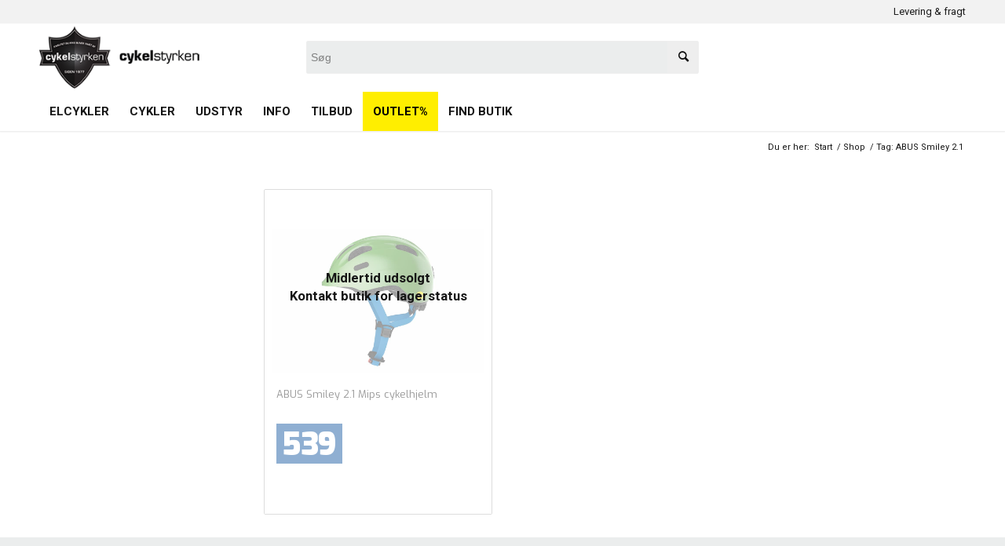

--- FILE ---
content_type: text/html; charset=UTF-8
request_url: https://cykelstyrken.dk/produkt-tag/abus-smiley-2-1/
body_size: 23628
content:
<!DOCTYPE html>
<html lang="da-DK" class="html_stretched responsive av-preloader-disabled av-default-lightbox  html_header_top html_logo_left html_bottom_nav_header html_menu_left html_slim html_header_sticky_disabled html_header_shrinking_disabled html_header_topbar_active html_mobile_menu_phone html_header_searchicon_disabled html_content_align_center html_header_unstick_top_disabled html_header_stretch_disabled html_minimal_header html_minimal_header_shadow html_av-submenu-hidden html_av-submenu-display-click html_av-overlay-side html_av-overlay-side-classic html_av-submenu-noclone html_entry_id_238029 html_cart_at_menu av-cookies-no-cookie-consent av-no-preview html_text_menu_active ">
<head>
<meta charset="UTF-8" />


<!-- mobile setting -->
<meta name="viewport" content="width=device-width, initial-scale=1, maximum-scale=1">
  <link rel="stylesheet" href="/wp-content/themes/enfold-child-theme/css/custom.css">
<!-- Scripts/CSS and wp_head hook -->
<meta name='robots' content='index, follow, max-image-preview:large, max-snippet:-1, max-video-preview:-1' />

	<!-- This site is optimized with the Yoast SEO plugin v26.5 - https://yoast.com/wordpress/plugins/seo/ -->
	<title>ABUS Smiley 2.1 Archives - Cykelstyrken</title>
	<link rel="canonical" href="https://cykelstyrken.dk/produkt-tag/abus-smiley-2-1/" />
	<meta property="og:locale" content="da_DK" />
	<meta property="og:type" content="article" />
	<meta property="og:title" content="ABUS Smiley 2.1 Archives - Cykelstyrken" />
	<meta property="og:url" content="https://cykelstyrken.dk/produkt-tag/abus-smiley-2-1/" />
	<meta property="og:site_name" content="Cykelstyrken" />
	<script type="application/ld+json" class="yoast-schema-graph">{"@context":"https://schema.org","@graph":[{"@type":"CollectionPage","@id":"https://cykelstyrken.dk/produkt-tag/abus-smiley-2-1/","url":"https://cykelstyrken.dk/produkt-tag/abus-smiley-2-1/","name":"ABUS Smiley 2.1 Archives - Cykelstyrken","isPartOf":{"@id":"https://cykelstyrken.dk/#website"},"primaryImageOfPage":{"@id":"https://cykelstyrken.dk/produkt-tag/abus-smiley-2-1/#primaryimage"},"image":{"@id":"https://cykelstyrken.dk/produkt-tag/abus-smiley-2-1/#primaryimage"},"thumbnailUrl":"https://cykelstyrken.dk/wp-content/uploads/2020/07/89237_Smiley-2.1-MIPS_sparkling-green_side_3.jpg","breadcrumb":{"@id":"https://cykelstyrken.dk/produkt-tag/abus-smiley-2-1/#breadcrumb"},"inLanguage":"da-DK"},{"@type":"ImageObject","inLanguage":"da-DK","@id":"https://cykelstyrken.dk/produkt-tag/abus-smiley-2-1/#primaryimage","url":"https://cykelstyrken.dk/wp-content/uploads/2020/07/89237_Smiley-2.1-MIPS_sparkling-green_side_3.jpg","contentUrl":"https://cykelstyrken.dk/wp-content/uploads/2020/07/89237_Smiley-2.1-MIPS_sparkling-green_side_3.jpg","width":970,"height":660,"caption":"ABUS Smiley 2.1 Mips cykelhjelm - Sparkling Green"},{"@type":"BreadcrumbList","@id":"https://cykelstyrken.dk/produkt-tag/abus-smiley-2-1/#breadcrumb","itemListElement":[{"@type":"ListItem","position":1,"name":"Home","item":"https://cykelstyrken.dk/"},{"@type":"ListItem","position":2,"name":"ABUS Smiley 2.1"}]},{"@type":"WebSite","@id":"https://cykelstyrken.dk/#website","url":"https://cykelstyrken.dk/","name":"Cykelstyrken","description":"","potentialAction":[{"@type":"SearchAction","target":{"@type":"EntryPoint","urlTemplate":"https://cykelstyrken.dk/?s={search_term_string}"},"query-input":{"@type":"PropertyValueSpecification","valueRequired":true,"valueName":"search_term_string"}}],"inLanguage":"da-DK"}]}</script>
	<!-- / Yoast SEO plugin. -->


<link rel='dns-prefetch' href='//www.googletagmanager.com' />
<link rel="alternate" type="application/rss+xml" title="Cykelstyrken &raquo; Feed" href="https://cykelstyrken.dk/feed/" />
<link rel="alternate" type="application/rss+xml" title="Cykelstyrken &raquo;-kommentar-feed" href="https://cykelstyrken.dk/comments/feed/" />
<link rel="alternate" type="application/rss+xml" title="Cykelstyrken &raquo; ABUS Smiley 2.1 Tag Feed" href="https://cykelstyrken.dk/produkt-tag/abus-smiley-2-1/feed/" />

<!-- google webfont font replacement -->

			<script type='text/javascript'>

				(function() {

					/*	check if webfonts are disabled by user setting via cookie - or user must opt in.	*/
					var html = document.getElementsByTagName('html')[0];
					var cookie_check = html.className.indexOf('av-cookies-needs-opt-in') >= 0 || html.className.indexOf('av-cookies-can-opt-out') >= 0;
					var allow_continue = true;
					var silent_accept_cookie = html.className.indexOf('av-cookies-user-silent-accept') >= 0;

					if( cookie_check && ! silent_accept_cookie )
					{
						if( ! document.cookie.match(/aviaCookieConsent/) || html.className.indexOf('av-cookies-session-refused') >= 0 )
						{
							allow_continue = false;
						}
						else
						{
							if( ! document.cookie.match(/aviaPrivacyRefuseCookiesHideBar/) )
							{
								allow_continue = false;
							}
							else if( ! document.cookie.match(/aviaPrivacyEssentialCookiesEnabled/) )
							{
								allow_continue = false;
							}
							else if( document.cookie.match(/aviaPrivacyGoogleWebfontsDisabled/) )
							{
								allow_continue = false;
							}
						}
					}

					if( allow_continue )
					{
						var f = document.createElement('link');

						f.type 	= 'text/css';
						f.rel 	= 'stylesheet';
						f.href 	= 'https://fonts.googleapis.com/css?family=Exo:900,700,400,100%7CRoboto:100,400,700&display=auto';
						f.id 	= 'avia-google-webfont';

						document.getElementsByTagName('head')[0].appendChild(f);
					}
				})();

			</script>
			<style id='wp-img-auto-sizes-contain-inline-css' type='text/css'>
img:is([sizes=auto i],[sizes^="auto," i]){contain-intrinsic-size:3000px 1500px}
/*# sourceURL=wp-img-auto-sizes-contain-inline-css */
</style>

<link rel='stylesheet' id='shipmondo-service-point-selector-block-style-css' href='https://cykelstyrken.dk/wp-content/plugins/pakkelabels-for-woocommerce/public/build/blocks/service-point-selector/style-view.css?ver=4ffe73d575440c93dfc0' type='text/css' media='all' />
<link rel='stylesheet' id='avia-grid-css' href='https://cykelstyrken.dk/wp-content/themes/enfold/css/grid.css?ver=5.7.1' type='text/css' media='all' />
<link rel='stylesheet' id='avia-base-css' href='https://cykelstyrken.dk/wp-content/themes/enfold/css/base.css?ver=5.7.1' type='text/css' media='all' />
<link rel='stylesheet' id='avia-layout-css' href='https://cykelstyrken.dk/wp-content/themes/enfold/css/layout.css?ver=5.7.1' type='text/css' media='all' />
<link rel='stylesheet' id='avia-module-blog-css' href='https://cykelstyrken.dk/wp-content/themes/enfold/config-templatebuilder/avia-shortcodes/blog/blog.css?ver=5.7.1' type='text/css' media='all' />
<link rel='stylesheet' id='avia-module-postslider-css' href='https://cykelstyrken.dk/wp-content/themes/enfold/config-templatebuilder/avia-shortcodes/postslider/postslider.css?ver=5.7.1' type='text/css' media='all' />
<link rel='stylesheet' id='avia-module-button-css' href='https://cykelstyrken.dk/wp-content/themes/enfold/config-templatebuilder/avia-shortcodes/buttons/buttons.css?ver=5.7.1' type='text/css' media='all' />
<link rel='stylesheet' id='avia-module-buttonrow-css' href='https://cykelstyrken.dk/wp-content/themes/enfold/config-templatebuilder/avia-shortcodes/buttonrow/buttonrow.css?ver=5.7.1' type='text/css' media='all' />
<link rel='stylesheet' id='avia-module-button-fullwidth-css' href='https://cykelstyrken.dk/wp-content/themes/enfold/config-templatebuilder/avia-shortcodes/buttons_fullwidth/buttons_fullwidth.css?ver=5.7.1' type='text/css' media='all' />
<link rel='stylesheet' id='avia-module-comments-css' href='https://cykelstyrken.dk/wp-content/themes/enfold/config-templatebuilder/avia-shortcodes/comments/comments.css?ver=5.7.1' type='text/css' media='all' />
<link rel='stylesheet' id='avia-module-slideshow-css' href='https://cykelstyrken.dk/wp-content/themes/enfold/config-templatebuilder/avia-shortcodes/slideshow/slideshow.css?ver=5.7.1' type='text/css' media='all' />
<link rel='stylesheet' id='avia-module-gallery-css' href='https://cykelstyrken.dk/wp-content/themes/enfold/config-templatebuilder/avia-shortcodes/gallery/gallery.css?ver=5.7.1' type='text/css' media='all' />
<link rel='stylesheet' id='avia-module-gridrow-css' href='https://cykelstyrken.dk/wp-content/themes/enfold/config-templatebuilder/avia-shortcodes/grid_row/grid_row.css?ver=5.7.1' type='text/css' media='all' />
<link rel='stylesheet' id='avia-module-heading-css' href='https://cykelstyrken.dk/wp-content/themes/enfold/config-templatebuilder/avia-shortcodes/heading/heading.css?ver=5.7.1' type='text/css' media='all' />
<link rel='stylesheet' id='avia-module-hr-css' href='https://cykelstyrken.dk/wp-content/themes/enfold/config-templatebuilder/avia-shortcodes/hr/hr.css?ver=5.7.1' type='text/css' media='all' />
<link rel='stylesheet' id='avia-module-icon-css' href='https://cykelstyrken.dk/wp-content/themes/enfold/config-templatebuilder/avia-shortcodes/icon/icon.css?ver=5.7.1' type='text/css' media='all' />
<link rel='stylesheet' id='avia-module-iconbox-css' href='https://cykelstyrken.dk/wp-content/themes/enfold/config-templatebuilder/avia-shortcodes/iconbox/iconbox.css?ver=5.7.1' type='text/css' media='all' />
<link rel='stylesheet' id='avia-module-iconlist-css' href='https://cykelstyrken.dk/wp-content/themes/enfold/config-templatebuilder/avia-shortcodes/iconlist/iconlist.css?ver=5.7.1' type='text/css' media='all' />
<link rel='stylesheet' id='avia-module-image-css' href='https://cykelstyrken.dk/wp-content/themes/enfold/config-templatebuilder/avia-shortcodes/image/image.css?ver=5.7.1' type='text/css' media='all' />
<link rel='stylesheet' id='avia-module-slideshow-contentpartner-css' href='https://cykelstyrken.dk/wp-content/themes/enfold/config-templatebuilder/avia-shortcodes/contentslider/contentslider.css?ver=5.7.1' type='text/css' media='all' />
<link rel='stylesheet' id='avia-module-contact-css' href='https://cykelstyrken.dk/wp-content/themes/enfold/config-templatebuilder/avia-shortcodes/contact/contact.css?ver=5.7.1' type='text/css' media='all' />
<link rel='stylesheet' id='avia-module-masonry-css' href='https://cykelstyrken.dk/wp-content/themes/enfold/config-templatebuilder/avia-shortcodes/masonry_entries/masonry_entries.css?ver=5.7.1' type='text/css' media='all' />
<link rel='stylesheet' id='avia-siteloader-css' href='https://cykelstyrken.dk/wp-content/themes/enfold/css/avia-snippet-site-preloader.css?ver=5.7.1' type='text/css' media='all' />
<link rel='stylesheet' id='avia-module-notification-css' href='https://cykelstyrken.dk/wp-content/themes/enfold/config-templatebuilder/avia-shortcodes/notification/notification.css?ver=5.7.1' type='text/css' media='all' />
<link rel='stylesheet' id='avia-module-catalogue-css' href='https://cykelstyrken.dk/wp-content/themes/enfold/config-templatebuilder/avia-shortcodes/catalogue/catalogue.css?ver=5.7.1' type='text/css' media='all' />
<link rel='stylesheet' id='avia-module-promobox-css' href='https://cykelstyrken.dk/wp-content/themes/enfold/config-templatebuilder/avia-shortcodes/promobox/promobox.css?ver=5.7.1' type='text/css' media='all' />
<link rel='stylesheet' id='avia-module-slideshow-fullsize-css' href='https://cykelstyrken.dk/wp-content/themes/enfold/config-templatebuilder/avia-shortcodes/slideshow_fullsize/slideshow_fullsize.css?ver=5.7.1' type='text/css' media='all' />
<link rel='stylesheet' id='avia-module-social-css' href='https://cykelstyrken.dk/wp-content/themes/enfold/config-templatebuilder/avia-shortcodes/social_share/social_share.css?ver=5.7.1' type='text/css' media='all' />
<link rel='stylesheet' id='avia-module-table-css' href='https://cykelstyrken.dk/wp-content/themes/enfold/config-templatebuilder/avia-shortcodes/table/table.css?ver=5.7.1' type='text/css' media='all' />
<link rel='stylesheet' id='avia-module-tabs-css' href='https://cykelstyrken.dk/wp-content/themes/enfold/config-templatebuilder/avia-shortcodes/tabs/tabs.css?ver=5.7.1' type='text/css' media='all' />
<link rel='stylesheet' id='avia-module-toggles-css' href='https://cykelstyrken.dk/wp-content/themes/enfold/config-templatebuilder/avia-shortcodes/toggles/toggles.css?ver=5.7.1' type='text/css' media='all' />
<link rel='stylesheet' id='avia-module-video-css' href='https://cykelstyrken.dk/wp-content/themes/enfold/config-templatebuilder/avia-shortcodes/video/video.css?ver=5.7.1' type='text/css' media='all' />
<link rel='stylesheet' id='avia-scs-css' href='https://cykelstyrken.dk/wp-content/themes/enfold/css/shortcodes.css?ver=5.7.1' type='text/css' media='all' />
<link rel='stylesheet' id='avia-woocommerce-css-css' href='https://cykelstyrken.dk/wp-content/themes/enfold/config-woocommerce/woocommerce-mod.css?ver=5.7.1' type='text/css' media='all' />
<style id='wp-emoji-styles-inline-css' type='text/css'>

	img.wp-smiley, img.emoji {
		display: inline !important;
		border: none !important;
		box-shadow: none !important;
		height: 1em !important;
		width: 1em !important;
		margin: 0 0.07em !important;
		vertical-align: -0.1em !important;
		background: none !important;
		padding: 0 !important;
	}
/*# sourceURL=wp-emoji-styles-inline-css */
</style>
<link rel='stylesheet' id='wp-block-library-css' href='https://cykelstyrken.dk/wp-includes/css/dist/block-library/style.min.css?ver=6.9' type='text/css' media='all' />
<style id='wp-block-columns-inline-css' type='text/css'>
.wp-block-columns{box-sizing:border-box;display:flex;flex-wrap:wrap!important}@media (min-width:782px){.wp-block-columns{flex-wrap:nowrap!important}}.wp-block-columns{align-items:normal!important}.wp-block-columns.are-vertically-aligned-top{align-items:flex-start}.wp-block-columns.are-vertically-aligned-center{align-items:center}.wp-block-columns.are-vertically-aligned-bottom{align-items:flex-end}@media (max-width:781px){.wp-block-columns:not(.is-not-stacked-on-mobile)>.wp-block-column{flex-basis:100%!important}}@media (min-width:782px){.wp-block-columns:not(.is-not-stacked-on-mobile)>.wp-block-column{flex-basis:0;flex-grow:1}.wp-block-columns:not(.is-not-stacked-on-mobile)>.wp-block-column[style*=flex-basis]{flex-grow:0}}.wp-block-columns.is-not-stacked-on-mobile{flex-wrap:nowrap!important}.wp-block-columns.is-not-stacked-on-mobile>.wp-block-column{flex-basis:0;flex-grow:1}.wp-block-columns.is-not-stacked-on-mobile>.wp-block-column[style*=flex-basis]{flex-grow:0}:where(.wp-block-columns){margin-bottom:1.75em}:where(.wp-block-columns.has-background){padding:1.25em 2.375em}.wp-block-column{flex-grow:1;min-width:0;overflow-wrap:break-word;word-break:break-word}.wp-block-column.is-vertically-aligned-top{align-self:flex-start}.wp-block-column.is-vertically-aligned-center{align-self:center}.wp-block-column.is-vertically-aligned-bottom{align-self:flex-end}.wp-block-column.is-vertically-aligned-stretch{align-self:stretch}.wp-block-column.is-vertically-aligned-bottom,.wp-block-column.is-vertically-aligned-center,.wp-block-column.is-vertically-aligned-top{width:100%}
/*# sourceURL=https://cykelstyrken.dk/wp-includes/blocks/columns/style.min.css */
</style>
<link rel='stylesheet' id='wc-blocks-style-css' href='https://cykelstyrken.dk/wp-content/plugins/woocommerce/assets/client/blocks/wc-blocks.css?ver=wc-10.4.3' type='text/css' media='all' />
<style id='global-styles-inline-css' type='text/css'>
:root{--wp--preset--aspect-ratio--square: 1;--wp--preset--aspect-ratio--4-3: 4/3;--wp--preset--aspect-ratio--3-4: 3/4;--wp--preset--aspect-ratio--3-2: 3/2;--wp--preset--aspect-ratio--2-3: 2/3;--wp--preset--aspect-ratio--16-9: 16/9;--wp--preset--aspect-ratio--9-16: 9/16;--wp--preset--color--black: #000000;--wp--preset--color--cyan-bluish-gray: #abb8c3;--wp--preset--color--white: #ffffff;--wp--preset--color--pale-pink: #f78da7;--wp--preset--color--vivid-red: #cf2e2e;--wp--preset--color--luminous-vivid-orange: #ff6900;--wp--preset--color--luminous-vivid-amber: #fcb900;--wp--preset--color--light-green-cyan: #7bdcb5;--wp--preset--color--vivid-green-cyan: #00d084;--wp--preset--color--pale-cyan-blue: #8ed1fc;--wp--preset--color--vivid-cyan-blue: #0693e3;--wp--preset--color--vivid-purple: #9b51e0;--wp--preset--color--metallic-red: #b02b2c;--wp--preset--color--maximum-yellow-red: #edae44;--wp--preset--color--yellow-sun: #eeee22;--wp--preset--color--palm-leaf: #83a846;--wp--preset--color--aero: #7bb0e7;--wp--preset--color--old-lavender: #745f7e;--wp--preset--color--steel-teal: #5f8789;--wp--preset--color--raspberry-pink: #d65799;--wp--preset--color--medium-turquoise: #4ecac2;--wp--preset--gradient--vivid-cyan-blue-to-vivid-purple: linear-gradient(135deg,rgb(6,147,227) 0%,rgb(155,81,224) 100%);--wp--preset--gradient--light-green-cyan-to-vivid-green-cyan: linear-gradient(135deg,rgb(122,220,180) 0%,rgb(0,208,130) 100%);--wp--preset--gradient--luminous-vivid-amber-to-luminous-vivid-orange: linear-gradient(135deg,rgb(252,185,0) 0%,rgb(255,105,0) 100%);--wp--preset--gradient--luminous-vivid-orange-to-vivid-red: linear-gradient(135deg,rgb(255,105,0) 0%,rgb(207,46,46) 100%);--wp--preset--gradient--very-light-gray-to-cyan-bluish-gray: linear-gradient(135deg,rgb(238,238,238) 0%,rgb(169,184,195) 100%);--wp--preset--gradient--cool-to-warm-spectrum: linear-gradient(135deg,rgb(74,234,220) 0%,rgb(151,120,209) 20%,rgb(207,42,186) 40%,rgb(238,44,130) 60%,rgb(251,105,98) 80%,rgb(254,248,76) 100%);--wp--preset--gradient--blush-light-purple: linear-gradient(135deg,rgb(255,206,236) 0%,rgb(152,150,240) 100%);--wp--preset--gradient--blush-bordeaux: linear-gradient(135deg,rgb(254,205,165) 0%,rgb(254,45,45) 50%,rgb(107,0,62) 100%);--wp--preset--gradient--luminous-dusk: linear-gradient(135deg,rgb(255,203,112) 0%,rgb(199,81,192) 50%,rgb(65,88,208) 100%);--wp--preset--gradient--pale-ocean: linear-gradient(135deg,rgb(255,245,203) 0%,rgb(182,227,212) 50%,rgb(51,167,181) 100%);--wp--preset--gradient--electric-grass: linear-gradient(135deg,rgb(202,248,128) 0%,rgb(113,206,126) 100%);--wp--preset--gradient--midnight: linear-gradient(135deg,rgb(2,3,129) 0%,rgb(40,116,252) 100%);--wp--preset--font-size--small: 1rem;--wp--preset--font-size--medium: 1.125rem;--wp--preset--font-size--large: 1.75rem;--wp--preset--font-size--x-large: clamp(1.75rem, 3vw, 2.25rem);--wp--preset--spacing--20: 0.44rem;--wp--preset--spacing--30: 0.67rem;--wp--preset--spacing--40: 1rem;--wp--preset--spacing--50: 1.5rem;--wp--preset--spacing--60: 2.25rem;--wp--preset--spacing--70: 3.38rem;--wp--preset--spacing--80: 5.06rem;--wp--preset--shadow--natural: 6px 6px 9px rgba(0, 0, 0, 0.2);--wp--preset--shadow--deep: 12px 12px 50px rgba(0, 0, 0, 0.4);--wp--preset--shadow--sharp: 6px 6px 0px rgba(0, 0, 0, 0.2);--wp--preset--shadow--outlined: 6px 6px 0px -3px rgb(255, 255, 255), 6px 6px rgb(0, 0, 0);--wp--preset--shadow--crisp: 6px 6px 0px rgb(0, 0, 0);}:root { --wp--style--global--content-size: 800px;--wp--style--global--wide-size: 1130px; }:where(body) { margin: 0; }.wp-site-blocks > .alignleft { float: left; margin-right: 2em; }.wp-site-blocks > .alignright { float: right; margin-left: 2em; }.wp-site-blocks > .aligncenter { justify-content: center; margin-left: auto; margin-right: auto; }:where(.is-layout-flex){gap: 0.5em;}:where(.is-layout-grid){gap: 0.5em;}.is-layout-flow > .alignleft{float: left;margin-inline-start: 0;margin-inline-end: 2em;}.is-layout-flow > .alignright{float: right;margin-inline-start: 2em;margin-inline-end: 0;}.is-layout-flow > .aligncenter{margin-left: auto !important;margin-right: auto !important;}.is-layout-constrained > .alignleft{float: left;margin-inline-start: 0;margin-inline-end: 2em;}.is-layout-constrained > .alignright{float: right;margin-inline-start: 2em;margin-inline-end: 0;}.is-layout-constrained > .aligncenter{margin-left: auto !important;margin-right: auto !important;}.is-layout-constrained > :where(:not(.alignleft):not(.alignright):not(.alignfull)){max-width: var(--wp--style--global--content-size);margin-left: auto !important;margin-right: auto !important;}.is-layout-constrained > .alignwide{max-width: var(--wp--style--global--wide-size);}body .is-layout-flex{display: flex;}.is-layout-flex{flex-wrap: wrap;align-items: center;}.is-layout-flex > :is(*, div){margin: 0;}body .is-layout-grid{display: grid;}.is-layout-grid > :is(*, div){margin: 0;}body{padding-top: 0px;padding-right: 0px;padding-bottom: 0px;padding-left: 0px;}a:where(:not(.wp-element-button)){text-decoration: underline;}:root :where(.wp-element-button, .wp-block-button__link){background-color: #32373c;border-width: 0;color: #fff;font-family: inherit;font-size: inherit;font-style: inherit;font-weight: inherit;letter-spacing: inherit;line-height: inherit;padding-top: calc(0.667em + 2px);padding-right: calc(1.333em + 2px);padding-bottom: calc(0.667em + 2px);padding-left: calc(1.333em + 2px);text-decoration: none;text-transform: inherit;}.has-black-color{color: var(--wp--preset--color--black) !important;}.has-cyan-bluish-gray-color{color: var(--wp--preset--color--cyan-bluish-gray) !important;}.has-white-color{color: var(--wp--preset--color--white) !important;}.has-pale-pink-color{color: var(--wp--preset--color--pale-pink) !important;}.has-vivid-red-color{color: var(--wp--preset--color--vivid-red) !important;}.has-luminous-vivid-orange-color{color: var(--wp--preset--color--luminous-vivid-orange) !important;}.has-luminous-vivid-amber-color{color: var(--wp--preset--color--luminous-vivid-amber) !important;}.has-light-green-cyan-color{color: var(--wp--preset--color--light-green-cyan) !important;}.has-vivid-green-cyan-color{color: var(--wp--preset--color--vivid-green-cyan) !important;}.has-pale-cyan-blue-color{color: var(--wp--preset--color--pale-cyan-blue) !important;}.has-vivid-cyan-blue-color{color: var(--wp--preset--color--vivid-cyan-blue) !important;}.has-vivid-purple-color{color: var(--wp--preset--color--vivid-purple) !important;}.has-metallic-red-color{color: var(--wp--preset--color--metallic-red) !important;}.has-maximum-yellow-red-color{color: var(--wp--preset--color--maximum-yellow-red) !important;}.has-yellow-sun-color{color: var(--wp--preset--color--yellow-sun) !important;}.has-palm-leaf-color{color: var(--wp--preset--color--palm-leaf) !important;}.has-aero-color{color: var(--wp--preset--color--aero) !important;}.has-old-lavender-color{color: var(--wp--preset--color--old-lavender) !important;}.has-steel-teal-color{color: var(--wp--preset--color--steel-teal) !important;}.has-raspberry-pink-color{color: var(--wp--preset--color--raspberry-pink) !important;}.has-medium-turquoise-color{color: var(--wp--preset--color--medium-turquoise) !important;}.has-black-background-color{background-color: var(--wp--preset--color--black) !important;}.has-cyan-bluish-gray-background-color{background-color: var(--wp--preset--color--cyan-bluish-gray) !important;}.has-white-background-color{background-color: var(--wp--preset--color--white) !important;}.has-pale-pink-background-color{background-color: var(--wp--preset--color--pale-pink) !important;}.has-vivid-red-background-color{background-color: var(--wp--preset--color--vivid-red) !important;}.has-luminous-vivid-orange-background-color{background-color: var(--wp--preset--color--luminous-vivid-orange) !important;}.has-luminous-vivid-amber-background-color{background-color: var(--wp--preset--color--luminous-vivid-amber) !important;}.has-light-green-cyan-background-color{background-color: var(--wp--preset--color--light-green-cyan) !important;}.has-vivid-green-cyan-background-color{background-color: var(--wp--preset--color--vivid-green-cyan) !important;}.has-pale-cyan-blue-background-color{background-color: var(--wp--preset--color--pale-cyan-blue) !important;}.has-vivid-cyan-blue-background-color{background-color: var(--wp--preset--color--vivid-cyan-blue) !important;}.has-vivid-purple-background-color{background-color: var(--wp--preset--color--vivid-purple) !important;}.has-metallic-red-background-color{background-color: var(--wp--preset--color--metallic-red) !important;}.has-maximum-yellow-red-background-color{background-color: var(--wp--preset--color--maximum-yellow-red) !important;}.has-yellow-sun-background-color{background-color: var(--wp--preset--color--yellow-sun) !important;}.has-palm-leaf-background-color{background-color: var(--wp--preset--color--palm-leaf) !important;}.has-aero-background-color{background-color: var(--wp--preset--color--aero) !important;}.has-old-lavender-background-color{background-color: var(--wp--preset--color--old-lavender) !important;}.has-steel-teal-background-color{background-color: var(--wp--preset--color--steel-teal) !important;}.has-raspberry-pink-background-color{background-color: var(--wp--preset--color--raspberry-pink) !important;}.has-medium-turquoise-background-color{background-color: var(--wp--preset--color--medium-turquoise) !important;}.has-black-border-color{border-color: var(--wp--preset--color--black) !important;}.has-cyan-bluish-gray-border-color{border-color: var(--wp--preset--color--cyan-bluish-gray) !important;}.has-white-border-color{border-color: var(--wp--preset--color--white) !important;}.has-pale-pink-border-color{border-color: var(--wp--preset--color--pale-pink) !important;}.has-vivid-red-border-color{border-color: var(--wp--preset--color--vivid-red) !important;}.has-luminous-vivid-orange-border-color{border-color: var(--wp--preset--color--luminous-vivid-orange) !important;}.has-luminous-vivid-amber-border-color{border-color: var(--wp--preset--color--luminous-vivid-amber) !important;}.has-light-green-cyan-border-color{border-color: var(--wp--preset--color--light-green-cyan) !important;}.has-vivid-green-cyan-border-color{border-color: var(--wp--preset--color--vivid-green-cyan) !important;}.has-pale-cyan-blue-border-color{border-color: var(--wp--preset--color--pale-cyan-blue) !important;}.has-vivid-cyan-blue-border-color{border-color: var(--wp--preset--color--vivid-cyan-blue) !important;}.has-vivid-purple-border-color{border-color: var(--wp--preset--color--vivid-purple) !important;}.has-metallic-red-border-color{border-color: var(--wp--preset--color--metallic-red) !important;}.has-maximum-yellow-red-border-color{border-color: var(--wp--preset--color--maximum-yellow-red) !important;}.has-yellow-sun-border-color{border-color: var(--wp--preset--color--yellow-sun) !important;}.has-palm-leaf-border-color{border-color: var(--wp--preset--color--palm-leaf) !important;}.has-aero-border-color{border-color: var(--wp--preset--color--aero) !important;}.has-old-lavender-border-color{border-color: var(--wp--preset--color--old-lavender) !important;}.has-steel-teal-border-color{border-color: var(--wp--preset--color--steel-teal) !important;}.has-raspberry-pink-border-color{border-color: var(--wp--preset--color--raspberry-pink) !important;}.has-medium-turquoise-border-color{border-color: var(--wp--preset--color--medium-turquoise) !important;}.has-vivid-cyan-blue-to-vivid-purple-gradient-background{background: var(--wp--preset--gradient--vivid-cyan-blue-to-vivid-purple) !important;}.has-light-green-cyan-to-vivid-green-cyan-gradient-background{background: var(--wp--preset--gradient--light-green-cyan-to-vivid-green-cyan) !important;}.has-luminous-vivid-amber-to-luminous-vivid-orange-gradient-background{background: var(--wp--preset--gradient--luminous-vivid-amber-to-luminous-vivid-orange) !important;}.has-luminous-vivid-orange-to-vivid-red-gradient-background{background: var(--wp--preset--gradient--luminous-vivid-orange-to-vivid-red) !important;}.has-very-light-gray-to-cyan-bluish-gray-gradient-background{background: var(--wp--preset--gradient--very-light-gray-to-cyan-bluish-gray) !important;}.has-cool-to-warm-spectrum-gradient-background{background: var(--wp--preset--gradient--cool-to-warm-spectrum) !important;}.has-blush-light-purple-gradient-background{background: var(--wp--preset--gradient--blush-light-purple) !important;}.has-blush-bordeaux-gradient-background{background: var(--wp--preset--gradient--blush-bordeaux) !important;}.has-luminous-dusk-gradient-background{background: var(--wp--preset--gradient--luminous-dusk) !important;}.has-pale-ocean-gradient-background{background: var(--wp--preset--gradient--pale-ocean) !important;}.has-electric-grass-gradient-background{background: var(--wp--preset--gradient--electric-grass) !important;}.has-midnight-gradient-background{background: var(--wp--preset--gradient--midnight) !important;}.has-small-font-size{font-size: var(--wp--preset--font-size--small) !important;}.has-medium-font-size{font-size: var(--wp--preset--font-size--medium) !important;}.has-large-font-size{font-size: var(--wp--preset--font-size--large) !important;}.has-x-large-font-size{font-size: var(--wp--preset--font-size--x-large) !important;}
:where(.wp-block-columns.is-layout-flex){gap: 2em;}:where(.wp-block-columns.is-layout-grid){gap: 2em;}
/*# sourceURL=global-styles-inline-css */
</style>
<style id='core-block-supports-inline-css' type='text/css'>
.wp-container-core-columns-is-layout-9d6595d7{flex-wrap:nowrap;}
/*# sourceURL=core-block-supports-inline-css */
</style>

<style id='woocommerce-inline-inline-css' type='text/css'>
.woocommerce form .form-row .required { visibility: visible; }
/*# sourceURL=woocommerce-inline-inline-css */
</style>
<link rel='stylesheet' id='hint-css' href='https://cykelstyrken.dk/wp-content/plugins/wpc-badge-management-premium/assets/css/hint.css?ver=6.9' type='text/css' media='all' />
<link rel='stylesheet' id='wpcbm-frontend-css' href='https://cykelstyrken.dk/wp-content/plugins/wpc-badge-management-premium/assets/css/frontend.css?ver=3.1.3' type='text/css' media='all' />
<link rel='stylesheet' id='wpcbm-style-css' href='https://cykelstyrken.dk/wp-content/plugins/wpc-badge-management-premium/assets/css/style.css?ver=3.1.3' type='text/css' media='all' />
<style id='wpcbm-style-inline-css' type='text/css'>
.wpcbm-badge-284875{color: #ffffff; background-color: rgb(103,186,128); border-color: rgb(255,255,255); box-shadow: 4px 4px rgba(0, 0, 0, 0.1);}.wpcbm-badge-283540{color: #ffffff; background-color: rgb(91,132,81); border-color: #ffffff; }.wpcbm-badge-283269{color: rgb(255,255,255); background-color: rgb(0,0,0); border-color: rgb(255,255,255); }.wpcbm-badge-283063{color: #ffffff; background-color: rgb(0, 0, 0); border-color: #ffffff; box-shadow: 4px 4px rgba(0, 0, 0, 0.1);}.wpcbm-badge-283061{color: #ffffff; background-color: rgb(0, 0, 0); border-color: #ffffff; box-shadow: 4px 4px rgba(0, 0, 0, 0.1);}.wpcbm-badge-283059{color: #ffffff; background-color: rgb(0, 0, 0); border-color: #ffffff; box-shadow: 4px 4px rgba(0, 0, 0, 0.1);}.wpcbm-badge-283055{color: #ffffff; background-color: rgb(0, 0, 0); border-color: #ffffff; box-shadow: 4px 4px rgba(0, 0, 0, 0.1);}.wpcbm-badge-283052{color: #ffffff; background-color: rgb(0, 0, 0); border-color: #ffffff; box-shadow: 4px 4px rgba(0, 0, 0, 0.1);}.wpcbm-badge-283024{color: rgb(0,0,0); background-color: rgb(255,238,0); border-color: rgb(255,255,255); box-shadow: 4px 4px rgba(0, 0, 0, 0.1);}.wpcbm-badge-282958{color: #ffffff; background-color: rgb(0, 0, 0); border-color: #ffffff; box-shadow: 4px 4px rgba(0, 0, 0, 0.1);}
/*# sourceURL=wpcbm-style-inline-css */
</style>
<link rel='stylesheet' id='ion.range-slider-css' href='https://cykelstyrken.dk/wp-content/plugins/yith-woocommerce-ajax-product-filter-premium/assets/css/ion.range-slider.css?ver=2.3.1' type='text/css' media='all' />
<link rel='stylesheet' id='yith-wcan-shortcodes-css' href='https://cykelstyrken.dk/wp-content/plugins/yith-woocommerce-ajax-product-filter-premium/assets/css/shortcodes.css?ver=5.11.0' type='text/css' media='all' />
<style id='yith-wcan-shortcodes-inline-css' type='text/css'>
:root{
	--yith-wcan-filters_colors_titles: rgb(48,51,56);
	--yith-wcan-filters_colors_background: #ffffff;
	--yith-wcan-filters_colors_accent: rgb(48,51,56);
	--yith-wcan-filters_colors_accent_r: 48;
	--yith-wcan-filters_colors_accent_g: 51;
	--yith-wcan-filters_colors_accent_b: 56;
	--yith-wcan-color_swatches_border_radius: 5px;
	--yith-wcan-color_swatches_size: 30px;
	--yith-wcan-labels_style_background: #ffffff;
	--yith-wcan-labels_style_background_hover: rgb(48,51,56);
	--yith-wcan-labels_style_background_active: rgb(48,51,56);
	--yith-wcan-labels_style_text: #434343;
	--yith-wcan-labels_style_text_hover: #FFFFFF;
	--yith-wcan-labels_style_text_active: #FFFFFF;
	--yith-wcan-anchors_style_text: rgb(48,51,56);
	--yith-wcan-anchors_style_text_hover: rgb(48,51,56);
	--yith-wcan-anchors_style_text_active: rgb(48,51,56);
}
/*# sourceURL=yith-wcan-shortcodes-inline-css */
</style>
<link rel='stylesheet' id='yith-wcbr-css' href='https://cykelstyrken.dk/wp-content/plugins/yith-woocommerce-brands-add-on-premium/assets/css/yith-wcbr.css?ver=2.14.0' type='text/css' media='all' />
<link rel='stylesheet' id='jquery-swiper-css' href='https://cykelstyrken.dk/wp-content/plugins/yith-woocommerce-brands-add-on-premium/assets/css/swiper.css?ver=6.4.6' type='text/css' media='all' />
<link rel='stylesheet' id='select2-css' href='https://cykelstyrken.dk/wp-content/plugins/woocommerce/assets/css/select2.css?ver=10.4.3' type='text/css' media='all' />
<link rel='stylesheet' id='yith-wcbr-shortcode-css' href='https://cykelstyrken.dk/wp-content/plugins/yith-woocommerce-brands-add-on-premium/assets/css/yith-wcbr-shortcode.css?ver=2.14.0' type='text/css' media='all' />
<link rel='stylesheet' id='child-style-css' href='https://cykelstyrken.dk/wp-content/themes/enfold/style.css?ver=6.9' type='text/css' media='all' />
<link rel='stylesheet' id='avia-fold-unfold-css' href='https://cykelstyrken.dk/wp-content/themes/enfold/css/avia-snippet-fold-unfold.css?ver=5.7.1' type='text/css' media='all' />
<link rel='stylesheet' id='avia-popup-css-css' href='https://cykelstyrken.dk/wp-content/themes/enfold/js/aviapopup/magnific-popup.min.css?ver=5.7.1' type='text/css' media='screen' />
<link rel='stylesheet' id='avia-lightbox-css' href='https://cykelstyrken.dk/wp-content/themes/enfold/css/avia-snippet-lightbox.css?ver=5.7.1' type='text/css' media='screen' />
<link rel='stylesheet' id='avia-widget-css-css' href='https://cykelstyrken.dk/wp-content/themes/enfold/css/avia-snippet-widget.css?ver=5.7.1' type='text/css' media='screen' />
<link rel='stylesheet' id='avia-dynamic-css' href='https://cykelstyrken.dk/wp-content/uploads/dynamic_avia/enfold_child_theme.css?ver=697ae092897c6' type='text/css' media='all' />
<link rel='stylesheet' id='avia-custom-css' href='https://cykelstyrken.dk/wp-content/themes/enfold/css/custom.css?ver=5.7.1' type='text/css' media='all' />
<link rel='stylesheet' id='avia-style-css' href='https://cykelstyrken.dk/wp-content/themes/enfold-child-theme/style.css?ver=5.7.1' type='text/css' media='all' />
<link rel='stylesheet' id='avia-gravity-css' href='https://cykelstyrken.dk/wp-content/themes/enfold/config-gravityforms/gravity-mod.css?ver=5.7.1' type='text/css' media='screen' />
<script type="text/template" id="tmpl-variation-template">
	<div class="woocommerce-variation-description">{{{ data.variation.variation_description }}}</div>
	<div class="woocommerce-variation-price">{{{ data.variation.price_html }}}</div>
	<div class="woocommerce-variation-availability">{{{ data.variation.availability_html }}}</div>
</script>
<script type="text/template" id="tmpl-unavailable-variation-template">
	<p role="alert">Beklager, denne vare er ikke tilgængelig. Vælg venligst en anden kombination.</p>
</script>
<script type="text/javascript" id="woocommerce-google-analytics-integration-gtag-js-after">
/* <![CDATA[ */
/* Google Analytics for WooCommerce (gtag.js) */
					window.dataLayer = window.dataLayer || [];
					function gtag(){dataLayer.push(arguments);}
					// Set up default consent state.
					for ( const mode of [{"analytics_storage":"denied","ad_storage":"denied","ad_user_data":"denied","ad_personalization":"denied","region":["AT","BE","BG","HR","CY","CZ","DK","EE","FI","FR","DE","GR","HU","IS","IE","IT","LV","LI","LT","LU","MT","NL","NO","PL","PT","RO","SK","SI","ES","SE","GB","CH"]}] || [] ) {
						gtag( "consent", "default", { "wait_for_update": 500, ...mode } );
					}
					gtag("js", new Date());
					gtag("set", "developer_id.dOGY3NW", true);
					gtag("config", "G-DS63N7RFC2", {"track_404":true,"allow_google_signals":false,"logged_in":false,"linker":{"domains":[],"allow_incoming":false},"custom_map":{"dimension1":"logged_in"}});
//# sourceURL=woocommerce-google-analytics-integration-gtag-js-after
/* ]]> */
</script>
<script type="text/javascript" src="https://cykelstyrken.dk/wp-includes/js/jquery/jquery.min.js?ver=3.7.1" id="jquery-core-js"></script>
<script type="text/javascript" src="https://cykelstyrken.dk/wp-includes/js/jquery/jquery-migrate.min.js?ver=3.4.1" id="jquery-migrate-js"></script>
<script type="text/javascript" src="https://cykelstyrken.dk/wp-includes/js/underscore.min.js?ver=1.13.7" id="underscore-js"></script>
<script type="text/javascript" id="wp-util-js-extra">
/* <![CDATA[ */
var _wpUtilSettings = {"ajax":{"url":"/wp-admin/admin-ajax.php"}};
//# sourceURL=wp-util-js-extra
/* ]]> */
</script>
<script type="text/javascript" src="https://cykelstyrken.dk/wp-includes/js/wp-util.min.js?ver=6.9" id="wp-util-js"></script>
<script type="text/javascript" src="https://cykelstyrken.dk/wp-content/plugins/woocommerce/assets/js/jquery-blockui/jquery.blockUI.min.js?ver=2.7.0-wc.10.4.3" id="wc-jquery-blockui-js" defer="defer" data-wp-strategy="defer"></script>
<script type="text/javascript" id="wc-add-to-cart-variation-js-extra">
/* <![CDATA[ */
var wc_add_to_cart_variation_params = {"wc_ajax_url":"/?wc-ajax=%%endpoint%%","i18n_no_matching_variations_text":"Der er desv\u00e6rre ingen varer, der matchede dit valg. V\u00e6lg venligst en anden kombination.","i18n_make_a_selection_text":"V\u00e6lg venligst nogle af varens muligheder inden du tilf\u00f8jer denne vare til din kurv.","i18n_unavailable_text":"Beklager, denne vare er ikke tilg\u00e6ngelig. V\u00e6lg venligst en anden kombination.","i18n_reset_alert_text":"Dit valg er blevet nulstillet. V\u00e6lg venligst nogle varemuligheder, f\u00f8r du l\u00e6gger denne vare i din kurv."};
//# sourceURL=wc-add-to-cart-variation-js-extra
/* ]]> */
</script>
<script type="text/javascript" src="https://cykelstyrken.dk/wp-content/plugins/woocommerce/assets/js/frontend/add-to-cart-variation.min.js?ver=10.4.3" id="wc-add-to-cart-variation-js" defer="defer" data-wp-strategy="defer"></script>
<script type="text/javascript" src="https://cykelstyrken.dk/wp-content/plugins/woocommerce/assets/js/js-cookie/js.cookie.min.js?ver=2.1.4-wc.10.4.3" id="wc-js-cookie-js" defer="defer" data-wp-strategy="defer"></script>
<script type="text/javascript" id="wc-cart-fragments-js-extra">
/* <![CDATA[ */
var wc_cart_fragments_params = {"ajax_url":"/wp-admin/admin-ajax.php","wc_ajax_url":"/?wc-ajax=%%endpoint%%","cart_hash_key":"wc_cart_hash_d23931ea37acb12a0a7c0f34c4dd5d14","fragment_name":"wc_fragments_d23931ea37acb12a0a7c0f34c4dd5d14","request_timeout":"5000"};
//# sourceURL=wc-cart-fragments-js-extra
/* ]]> */
</script>
<script type="text/javascript" src="https://cykelstyrken.dk/wp-content/plugins/woocommerce/assets/js/frontend/cart-fragments.min.js?ver=10.4.3" id="wc-cart-fragments-js" defer="defer" data-wp-strategy="defer"></script>
<script type="text/javascript" id="wc-add-to-cart-js-extra">
/* <![CDATA[ */
var wc_add_to_cart_params = {"ajax_url":"/wp-admin/admin-ajax.php","wc_ajax_url":"/?wc-ajax=%%endpoint%%","i18n_view_cart":"Se kurv","cart_url":"https://cykelstyrken.dk/cart/","is_cart":"","cart_redirect_after_add":"no"};
//# sourceURL=wc-add-to-cart-js-extra
/* ]]> */
</script>
<script type="text/javascript" src="https://cykelstyrken.dk/wp-content/plugins/woocommerce/assets/js/frontend/add-to-cart.min.js?ver=10.4.3" id="wc-add-to-cart-js" defer="defer" data-wp-strategy="defer"></script>
<script type="text/javascript" id="woocommerce-js-extra">
/* <![CDATA[ */
var woocommerce_params = {"ajax_url":"/wp-admin/admin-ajax.php","wc_ajax_url":"/?wc-ajax=%%endpoint%%","i18n_password_show":"Vis adgangskode","i18n_password_hide":"Skjul adgangskode"};
//# sourceURL=woocommerce-js-extra
/* ]]> */
</script>
<script type="text/javascript" src="https://cykelstyrken.dk/wp-content/plugins/woocommerce/assets/js/frontend/woocommerce.min.js?ver=10.4.3" id="woocommerce-js" defer="defer" data-wp-strategy="defer"></script>
<script type="text/javascript" src="https://cykelstyrken.dk/wp-content/themes/enfold/js/avia-js.js?ver=5.7.1" id="avia-js-js"></script>
<script type="text/javascript" src="https://cykelstyrken.dk/wp-content/themes/enfold/js/avia-compat.js?ver=5.7.1" id="avia-compat-js"></script>
<link rel="https://api.w.org/" href="https://cykelstyrken.dk/wp-json/" /><link rel="alternate" title="JSON" type="application/json" href="https://cykelstyrken.dk/wp-json/wp/v2/product_tag/5601" /><link rel="EditURI" type="application/rsd+xml" title="RSD" href="https://cykelstyrken.dk/xmlrpc.php?rsd" />
<meta name="generator" content="WordPress 6.9" />
<meta name="generator" content="WooCommerce 10.4.3" />
<style id="mystickymenu" type="text/css">#mysticky-nav { width:100%; position: static; height: auto !important; }#mysticky-nav.wrapfixed { position:fixed; left: 0px; margin-top:0px;  z-index: 99990; -webkit-transition: 0.3s; -moz-transition: 0.3s; -o-transition: 0.3s; transition: 0.3s; -ms-filter:"progid:DXImageTransform.Microsoft.Alpha(Opacity=90)"; filter: alpha(opacity=90); opacity:0.9; background-color: #f7f5e7;}#mysticky-nav.wrapfixed .myfixed{ background-color: #f7f5e7; position: relative;top: auto;left: auto;right: auto;}#mysticky-nav .myfixed { margin:0 auto; float:none; border:0px; background:none; max-width:100%; }</style>			<style type="text/css">
																															</style>
			<!--[if lt IE 9]><script src="https://cykelstyrken.dk/wp-content/themes/enfold/js/html5shiv.js"></script><![endif]-->
<link rel="icon" href="https://cykelstyrken.dk/wp-content/uploads/2024/07/cykelstyrken_smart_favicon.png" type="image/png">
<link rel="profile" href="https://gmpg.org/xfn/11" />
<link rel="alternate" type="application/rss+xml" title="Cykelstyrken RSS2 Feed" href="https://cykelstyrken.dk/feed/" />
<link rel="pingback" href="https://cykelstyrken.dk/xmlrpc.php" />
	<noscript><style>.woocommerce-product-gallery{ opacity: 1 !important; }</style></noscript>
			<style type="text/css" id="wp-custom-css">
			.SparxpresDisplayControl {
    font-size: initial;
    padding: 15px;
    float: left;
}

.Sparxpres__container p {
    font-size: unset !important;
    line-height: unset !important;
    margin: unset !important;
    font-weight: 700!important;
}


.wpcbm-badge-282958 {
box-shadow: none;
border-width: 0px !important;
padding-bottom: 3px !important;
padding-top: 3px !important;
padding-left: 15px !important;
padding-right: 15px !important;
font-family: exo !important;
font-weight: 700;
text-transform: uppercase;
font-size: 12px;
}

.wpcbm-badge-283024 {
box-shadow: none;
border-width: 0px !important;
padding-bottom: 3px !important;
padding-top: 3px !important;
padding-left: 15px !important;
padding-right: 15px !important;
font-family: exo !important;
font-weight: 700;
text-transform: uppercase;
font-size: 12px;
}

.wpcbm-badge-283050 {
box-shadow: none;
border-width: 0px !important;
padding-bottom: 3px !important;
padding-top: 3px !important;
padding-left: 15px !important;
padding-right: 15px !important;
font-family: exo !important;
font-weight: 700;
text-transform: uppercase;
font-size: 12px;
}

.wpcbm-badge-283055 {
box-shadow: none;
border-width: 0px !important;
padding-bottom: 3px !important;
padding-top: 3px !important;
padding-left: 15px !important;
padding-right: 15px !important;
font-family: exo !important;
font-weight: 700;
text-transform: uppercase;
font-size: 12px;
}

.wpcbm-badge-283063 {
box-shadow: none;
border-width: 0px !important;
padding-bottom: 3px !important;
padding-top: 3px !important;
padding-left: 15px !important;
padding-right: 15px !important;
font-family: exo !important;Helvetica, Arial, sans-serif;
font-weight: 700;
text-transform: uppercase;
font-size: 12px;
}

.wpcbm-badge-283059 {
box-shadow: none;
border-width: 0px !important;
padding-bottom: 3px !important;
padding-top: 3px !important;
padding-left: 15px !important;
padding-right: 15px !important;
font-family: exo !important;
font-weight: 700;
text-transform: uppercase;
font-size: 12px;

}

.wpcbm-badge-283061 {
box-shadow: none;
border-width: 0px !important;
padding-bottom: 3px !important;
padding-top: 3px !important;
padding-left: 15px !important;
padding-right: 15px !important;
font-family: exo !important;
font-weight: 700;
text-transform: uppercase;
font-size: 12px;
}

.wpcbm-badge-283052 {
box-shadow: none;
border-width: 0px !important;
padding-bottom: 3px !important;
padding-top: 3px !important;
padding-left: 15px !important;
padding-right: 15px !important;
font-family: exo !important;
font-weight: 700;
text-transform: uppercase;
font-size: 12px;
}


.wpcbm-badges.wpcbm-badges-flat .wpcbm-badge{
	box-shadow: none;
border-width: 0px !important;
padding-bottom: 3px !important;
padding-top: 3px !important;
padding-left: 15px !important;
padding-right: 15px !important;
font-family: exo !important;
font-weight: 700;
text-transform: uppercase;
font-size: 12px;
}

span.onsale{
display:none;
}
/* ARCHIVE */
body.page img[alt='Placeholder image'] {
    max-height: 229px;
	width:auto !important;
	margin:auto !important;
}		</style>
		<style type="text/css">
		@font-face {font-family: 'entypo-fontello'; font-weight: normal; font-style: normal; font-display: auto;
		src: url('https://cykelstyrken.dk/wp-content/themes/enfold/config-templatebuilder/avia-template-builder/assets/fonts/entypo-fontello.woff2') format('woff2'),
		url('https://cykelstyrken.dk/wp-content/themes/enfold/config-templatebuilder/avia-template-builder/assets/fonts/entypo-fontello.woff') format('woff'),
		url('https://cykelstyrken.dk/wp-content/themes/enfold/config-templatebuilder/avia-template-builder/assets/fonts/entypo-fontello.ttf') format('truetype'),
		url('https://cykelstyrken.dk/wp-content/themes/enfold/config-templatebuilder/avia-template-builder/assets/fonts/entypo-fontello.svg#entypo-fontello') format('svg'),
		url('https://cykelstyrken.dk/wp-content/themes/enfold/config-templatebuilder/avia-template-builder/assets/fonts/entypo-fontello.eot'),
		url('https://cykelstyrken.dk/wp-content/themes/enfold/config-templatebuilder/avia-template-builder/assets/fonts/entypo-fontello.eot?#iefix') format('embedded-opentype');
		} #top .avia-font-entypo-fontello, body .avia-font-entypo-fontello, html body [data-av_iconfont='entypo-fontello']:before{ font-family: 'entypo-fontello'; }
		</style>

<!--
Debugging Info for Theme support: 

Theme: Enfold
Version: 5.7.1
Installed: enfold
AviaFramework Version: 5.6
AviaBuilder Version: 5.3
aviaElementManager Version: 1.0.1
- - - - - - - - - - -
ChildTheme: Enfold child theme
ChildTheme Version: 1.2.2
ChildTheme Installed: enfold

- - - - - - - - - - -
ML:4096-PU:76-PLA:32
WP:6.9
Compress: CSS:disabled - JS:disabled
Updates: enabled - token has changed and not verified
PLAu:31
--><meta name="p:domain_verify" content="0de80652137940f4a8a212ced69ee33b"/>
<meta name="google-site-verification" content="UbxytyfJSHIQ9DsAzWwBI57KxmfrNQBkXzU-7oBY69o" />
<meta name="google-site-verification" content="r57n02fQXcw2oi1yVWL63o0JHPJj40Bz_b7il7eBTlw" />
<meta name="facebook-domain-verification" content="r5treqgmg77xiw1dc5d308jcg949sq" />
<!-- Global site tag (gtag.js) - Google Analytics -->
<script async src="https://www.googletagmanager.com/gtag/js?id=UA-78857201-1"></script>
<script>
  window.dataLayer = window.dataLayer || [];
  function gtag(){dataLayer.push(arguments);}
  gtag('js', new Date());

  gtag('config', 'UA-78857201-1');
</script>
<!-- Event snippet for Køb af varer conversion page -->
<script>
  gtag('event', 'conversion', {
      'send_to': 'AW-1070157823/MKsxCJ-_xHkQ_5-l_gM',
      'transaction_id': ''
  });
</script>
<script id="CookieConsent" src="https://policy.app.cookieinformation.com/uc.js" data-culture="DA" type="text/javascript"></script>
</head>


<!-- Meta Pixel Code -->
<script>
!function(f,b,e,v,n,t,s)
{if(f.fbq)return;n=f.fbq=function(){n.callMethod?
n.callMethod.apply(n,arguments):n.queue.push(arguments)};
if(!f._fbq)f._fbq=n;n.push=n;n.loaded=!0;n.version='2.0';
n.queue=[];t=b.createElement(e);t.async=!0;
t.src=v;s=b.getElementsByTagName(e)[0];
s.parentNode.insertBefore(t,s)}(window, document,'script',
'https://connect.facebook.net/en_US/fbevents.js');
fbq('init', '921540575177135');
fbq('track', 'PageView');
</script>
<noscript><img height="1" width="1" style="display:none"
src="https://www.facebook.com/tr?id=921540575177135&ev=PageView&noscript=1"
/></noscript>
<!-- End Meta Pixel Code -->
	

<body id="top" class="archive tax-product_tag term-abus-smiley-2-1 term-5601 wp-theme-enfold wp-child-theme-enfold-child-theme  rtl_columns stretched exo roboto no_sidebar_border theme-enfold woocommerce woocommerce-page woocommerce-no-js yith-wcan-pro filters-in-modal avia-responsive-images-support avia-woocommerce-30" itemscope="itemscope" itemtype="https://schema.org/WebPage" >

	
	<div id='wrap_all'>
	<header id='header' class='all_colors header_color light_bg_color  av_header_top av_logo_left av_bottom_nav_header av_menu_left av_slim av_header_sticky_disabled av_header_shrinking_disabled av_header_stretch_disabled av_mobile_menu_phone av_header_searchicon_disabled av_header_unstick_top_disabled av_minimal_header av_minimal_header_shadow av_header_border_disabled'  role="banner" itemscope="itemscope" itemtype="https://schema.org/WPHeader" >

		<div id='header_meta' class='container_wrap container_wrap_meta  av_secondary_right av_extra_header_active av_entry_id_238029'>

			      <div class='container'>
			      <nav class='sub_menu'  role="navigation" itemscope="itemscope" itemtype="https://schema.org/SiteNavigationElement" ><ul id="avia2-menu" class="menu"><li id="menu-item-254437" class="menu-item menu-item-type-post_type menu-item-object-page menu-item-254437"><a href="https://cykelstyrken.dk/levering-og-priser/">Levering &#038; fragt</a></li>
</ul></nav>			      </div>
		</div>

		<div  id='header_main' class='container_wrap container_wrap_logo'>
        <div class='container av-logo-container'><div class='inner-container'><span class='logo avia-standard-logo'><a href='https://cykelstyrken.dk/' class='' aria-label='CS_logo' title='CS_logo'><img src="https://cykelstyrken.dk/wp-content/uploads/2017/04/CS_logo-1.png" srcset="https://cykelstyrken.dk/wp-content/uploads/2017/04/CS_logo-1.png 238w, https://cykelstyrken.dk/wp-content/uploads/2017/04/CS_logo-1-100x42.png 100w, https://cykelstyrken.dk/wp-content/uploads/2017/04/CS_logo-1-48x20.png 48w" sizes="(max-width: 238px) 100vw, 238px" height="100" width="300" alt='Cykelstyrken' title='CS_logo' /></a></span>
<search>
	<form action="https://cykelstyrken.dk/" id="searchform" method="get" class="av_disable_ajax_search">
		<div>
			<input type="submit" value="" id="searchsubmit" class="button avia-font-entypo-fontello" title="Click to start search" />
			<input type="search" id="s" name="s" value="" aria-label='Søg' placeholder='Søg' required />
					</div>
	</form>
</search>
<ul id="menu-item-shop" class = 'menu-item cart_dropdown ' data-success='was added to the cart'><li class="cart_dropdown_first"><a class='cart_dropdown_link' href='https://cykelstyrken.dk/cart/'><span aria-hidden='true' data-av_icon='' data-av_iconfont='entypo-fontello'></span><span class='av-cart-counter '>0</span><span class="avia_hidden_link_text">Shopping Cart</span></a><!--<span class='cart_subtotal'><span class="woocommerce-Price-amount amount"><bdi><span class="woocommerce-Price-currencySymbol"></span>0</bdi></span></span>--><div class="dropdown_widget dropdown_widget_cart"><div class="avia-arrow"></div><div class="widget_shopping_cart_content"></div></div></li></ul></div></div><div id='header_main_alternate' class='container_wrap'><div class='container'><nav class='main_menu' data-selectname='Vælg en side'  role="navigation" itemscope="itemscope" itemtype="https://schema.org/SiteNavigationElement" ><div class="avia-menu av-main-nav-wrap"><ul id="avia-menu" class="menu av-main-nav"><li role="menuitem" id="menu-item-26919" class="menu-item menu-item-type-post_type menu-item-object-page menu-item-has-children menu-item-mega-parent  menu-item-top-level menu-item-top-level-1"><a href="https://cykelstyrken.dk/elcykler/" itemprop="url" tabindex="0"><span class="avia-bullet"></span><span class="avia-menu-text">ELCYKLER</span><span class="avia-menu-fx"><span class="avia-arrow-wrap"><span class="avia-arrow"></span></span></span></a>
<div class='avia_mega_div avia_mega2 six units'>

<ul class="sub-menu">
	<li role="menuitem" id="menu-item-15595" class="menu-item menu-item-type-custom menu-item-object-custom menu-item-has-children avia_mega_menu_columns_2 three units  avia_mega_menu_columns_first"><span class='mega_menu_title heading-color av-special-font'>Transport</span>
	<ul class="sub-menu">
		<li role="menuitem" id="menu-item-233779" class="menu-item menu-item-type-taxonomy menu-item-object-product_cat"><a href="https://cykelstyrken.dk/vare-kategori/cykler/elcykler/" itemprop="url" tabindex="0"><span class="avia-bullet"></span><span class="avia-menu-text">Alle elcykler</span></a></li>
		<li role="menuitem" id="menu-item-233780" class="menu-item menu-item-type-taxonomy menu-item-object-product_cat"><a href="https://cykelstyrken.dk/vare-kategori/cykler/citybikes-elcykler/" itemprop="url" tabindex="0"><span class="avia-bullet"></span><span class="avia-menu-text">Citybikes elcykler</span></a></li>
		<li role="menuitem" id="menu-item-233781" class="menu-item menu-item-type-taxonomy menu-item-object-product_cat"><a href="https://cykelstyrken.dk/vare-kategori/cykler/klassiske-elcykler/" itemprop="url" tabindex="0"><span class="avia-bullet"></span><span class="avia-menu-text">Klassiske elcykler</span></a></li>
		<li role="menuitem" id="menu-item-233782" class="menu-item menu-item-type-taxonomy menu-item-object-product_cat"><a href="https://cykelstyrken.dk/vare-kategori/cykler/mtb-elcykler/" itemprop="url" tabindex="0"><span class="avia-bullet"></span><span class="avia-menu-text">MTB Elcykler</span></a></li>
		<li role="menuitem" id="menu-item-270038" class="menu-item menu-item-type-custom menu-item-object-custom"><a href="/vare-kategori/cykler/racer-elcykler/" itemprop="url" tabindex="0"><span class="avia-bullet"></span><span class="avia-menu-text">Racer elcykler</span></a></li>
		<li role="menuitem" id="menu-item-270064" class="menu-item menu-item-type-custom menu-item-object-custom"><a href="/vare-kategori/cykler/speed-pedelec-45-km-t/" itemprop="url" tabindex="0"><span class="avia-bullet"></span><span class="avia-menu-text">Speed Pedelec (45 km/t)</span></a></li>
		<li role="menuitem" id="menu-item-256160" class="menu-item menu-item-type-taxonomy menu-item-object-product_cat"><a href="https://cykelstyrken.dk/vare-kategori/udstyr/batteri-til-elcykel/" itemprop="url" tabindex="0"><span class="avia-bullet"></span><span class="avia-menu-text">Batteri til elcykel</span></a></li>
	</ul>
</li>
	<li role="menuitem" id="menu-item-26920" class="menu-item menu-item-type-custom menu-item-object-custom menu-item-has-children avia_mega_menu_columns_2 three units avia_mega_menu_columns_last"><span class='mega_menu_title heading-color av-special-font'>Mærker</span>
	<ul class="sub-menu">
		<li role="menuitem" id="menu-item-233801" class="menu-item menu-item-type-taxonomy menu-item-object-product_cat"><a href="https://cykelstyrken.dk/vare-kategori/brands/centurion-elcykler/" itemprop="url" tabindex="0"><span class="avia-bullet"></span><span class="avia-menu-text">Centurion</span></a></li>
		<li role="menuitem" id="menu-item-233802" class="menu-item menu-item-type-taxonomy menu-item-object-product_cat"><a href="https://cykelstyrken.dk/vare-kategori/brands/gazelle-elcykler/" itemprop="url" tabindex="0"><span class="avia-bullet"></span><span class="avia-menu-text">Gazelle</span></a></li>
		<li role="menuitem" id="menu-item-233804" class="menu-item menu-item-type-taxonomy menu-item-object-product_cat"><a href="https://cykelstyrken.dk/vare-kategori/brands/mbk-elcykler/" itemprop="url" tabindex="0"><span class="avia-bullet"></span><span class="avia-menu-text">MBK</span></a></li>
		<li role="menuitem" id="menu-item-233805" class="menu-item menu-item-type-taxonomy menu-item-object-product_cat"><a href="https://cykelstyrken.dk/vare-kategori/brands/nishiki-elcykler/" itemprop="url" tabindex="0"><span class="avia-bullet"></span><span class="avia-menu-text">Nishiki</span></a></li>
		<li role="menuitem" id="menu-item-233807" class="menu-item menu-item-type-taxonomy menu-item-object-product_cat"><a href="https://cykelstyrken.dk/vare-kategori/brands/raleigh-elcykler/" itemprop="url" tabindex="0"><span class="avia-bullet"></span><span class="avia-menu-text">Raleigh</span></a></li>
		<li role="menuitem" id="menu-item-249334" class="menu-item menu-item-type-taxonomy menu-item-object-product_cat"><a href="https://cykelstyrken.dk/vare-kategori/brands/victoria-elcykler/" itemprop="url" tabindex="0"><span class="avia-bullet"></span><span class="avia-menu-text">Victoria</span></a></li>
		<li role="menuitem" id="menu-item-233809" class="menu-item menu-item-type-taxonomy menu-item-object-product_cat"><a href="https://cykelstyrken.dk/vare-kategori/brands/winther-elcykler/" itemprop="url" tabindex="0"><span class="avia-bullet"></span><span class="avia-menu-text">Winther</span></a></li>
	</ul>
</li>
</ul>

</div>
</li>
<li role="menuitem" id="menu-item-1015" class="menu-item menu-item-type-custom menu-item-object-custom menu-item-has-children menu-item-mega-parent  menu-item-top-level menu-item-top-level-2"><a href="#" itemprop="url" tabindex="0"><span class="avia-bullet"></span><span class="avia-menu-text">CYKLER</span><span class="avia-menu-fx"><span class="avia-arrow-wrap"><span class="avia-arrow"></span></span></span></a>
<div class='avia_mega_div avia_mega4 twelve units'>

<ul class="sub-menu">
	<li role="menuitem" id="menu-item-15476" class="menu-item menu-item-type-custom menu-item-object-custom menu-item-has-children avia_mega_menu_columns_4 three units  avia_mega_menu_columns_first"><span class='mega_menu_title heading-color av-special-font'>Bykørsel</span>
	<ul class="sub-menu">
		<li role="menuitem" id="menu-item-15841" class="menu-item menu-item-type-taxonomy menu-item-object-product_cat"><a href="https://cykelstyrken.dk/vare-kategori/cykler/citybikes/" itemprop="url" tabindex="0"><span class="avia-bullet"></span><span class="avia-menu-text">Citybikes</span></a></li>
		<li role="menuitem" id="menu-item-15842" class="menu-item menu-item-type-taxonomy menu-item-object-product_cat"><a href="https://cykelstyrken.dk/vare-kategori/cykler/klassiske/" itemprop="url" tabindex="0"><span class="avia-bullet"></span><span class="avia-menu-text">Klassiske</span></a></li>
		<li role="menuitem" id="menu-item-233783" class="menu-item menu-item-type-taxonomy menu-item-object-product_cat"><a href="https://cykelstyrken.dk/vare-kategori/cykler/ladcykler/" itemprop="url" tabindex="0"><span class="avia-bullet"></span><span class="avia-menu-text">Ladcykler</span></a></li>
		<li role="menuitem" id="menu-item-51742" class="menu-item menu-item-type-taxonomy menu-item-object-product_cat"><a href="https://cykelstyrken.dk/vare-kategori/cykler/minicykler/" itemprop="url" tabindex="0"><span class="avia-bullet"></span><span class="avia-menu-text">Minicykler</span></a></li>
		<li role="menuitem" id="menu-item-15843" class="menu-item menu-item-type-taxonomy menu-item-object-product_cat"><a href="https://cykelstyrken.dk/vare-kategori/cykler/singlespeed/" itemprop="url" tabindex="0"><span class="avia-bullet"></span><span class="avia-menu-text">Singlespeed</span></a></li>
		<li role="menuitem" id="menu-item-233785" class="menu-item menu-item-type-taxonomy menu-item-object-product_cat"><a href="https://cykelstyrken.dk/vare-kategori/cykler/allround/" itemprop="url" tabindex="0"><span class="avia-bullet"></span><span class="avia-menu-text">Allround</span></a></li>
	</ul>
</li>
	<li role="menuitem" id="menu-item-15478" class="menu-item menu-item-type-custom menu-item-object-custom menu-item-has-children avia_mega_menu_columns_4 three units "><span class='mega_menu_title heading-color av-special-font'>Fritid og motion</span>
	<ul class="sub-menu">
		<li role="menuitem" id="menu-item-254105" class="menu-item menu-item-type-taxonomy menu-item-object-product_cat"><a href="https://cykelstyrken.dk/vare-kategori/cykler/gravel-cykler/" itemprop="url" tabindex="0"><span class="avia-bullet"></span><span class="avia-menu-text">Gravel cykler</span></a></li>
		<li role="menuitem" id="menu-item-233786" class="menu-item menu-item-type-taxonomy menu-item-object-product_cat"><a href="https://cykelstyrken.dk/vare-kategori/cykler/mountainbikes/" itemprop="url" tabindex="0"><span class="avia-bullet"></span><span class="avia-menu-text">Mountainbikes</span></a></li>
		<li role="menuitem" id="menu-item-233787" class="menu-item menu-item-type-taxonomy menu-item-object-product_cat"><a href="https://cykelstyrken.dk/vare-kategori/cykler/racercykler/" itemprop="url" tabindex="0"><span class="avia-bullet"></span><span class="avia-menu-text">Racercykler</span></a></li>
	</ul>
</li>
	<li role="menuitem" id="menu-item-15477" class="menu-item menu-item-type-custom menu-item-object-custom menu-item-has-children avia_mega_menu_columns_4 three units "><span class='mega_menu_title heading-color av-special-font'>Børn og unge</span>
	<ul class="sub-menu">
		<li role="menuitem" id="menu-item-17491" class="menu-item menu-item-type-taxonomy menu-item-object-product_cat menu-item-has-children"><a href="https://cykelstyrken.dk/vare-kategori/cykler/boernecykler/drengecykler/" itemprop="url" tabindex="0"><span class="avia-bullet"></span><span class="avia-menu-text">Drengecykler</span></a>
		<ul class="sub-menu">
			<li role="menuitem" id="menu-item-230861" class="menu-item menu-item-type-taxonomy menu-item-object-product_cat"><a href="https://cykelstyrken.dk/vare-kategori/cykler/boernecykler/drengecykler/drengecykel-12-hjul/" itemprop="url" tabindex="0"><span class="avia-bullet"></span><span class="avia-menu-text">12&#8243; hjul (Alder 2½-4 år)</span></a></li>
			<li role="menuitem" id="menu-item-286086" class="menu-item menu-item-type-taxonomy menu-item-object-product_cat"><a href="https://cykelstyrken.dk/vare-kategori/cykler/boernecykler/drengecykler/drengecykel-14-hjul/" itemprop="url" tabindex="0"><span class="avia-bullet"></span><span class="avia-menu-text">14&#8243; hjul (Alder 3-5 år)</span></a></li>
			<li role="menuitem" id="menu-item-230862" class="menu-item menu-item-type-taxonomy menu-item-object-product_cat"><a href="https://cykelstyrken.dk/vare-kategori/cykler/boernecykler/drengecykler/drengecykel-16-hjul/" itemprop="url" tabindex="0"><span class="avia-bullet"></span><span class="avia-menu-text">16&#8243; hjul (Alder 3½-6 år)</span></a></li>
			<li role="menuitem" id="menu-item-230863" class="menu-item menu-item-type-taxonomy menu-item-object-product_cat"><a href="https://cykelstyrken.dk/vare-kategori/cykler/boernecykler/drengecykler/drengecykel-18-hjul/" itemprop="url" tabindex="0"><span class="avia-bullet"></span><span class="avia-menu-text">18&#8243; hjul (Alder 5-7 år)</span></a></li>
			<li role="menuitem" id="menu-item-230864" class="menu-item menu-item-type-taxonomy menu-item-object-product_cat"><a href="https://cykelstyrken.dk/vare-kategori/cykler/boernecykler/drengecykler/drengecykel-20-hjul/" itemprop="url" tabindex="0"><span class="avia-bullet"></span><span class="avia-menu-text">20&#8243; hjul (Alder 6-8 år)</span></a></li>
			<li role="menuitem" id="menu-item-230865" class="menu-item menu-item-type-taxonomy menu-item-object-product_cat"><a href="https://cykelstyrken.dk/vare-kategori/cykler/boernecykler/drengecykler/drengecykel-24-hjul/" itemprop="url" tabindex="0"><span class="avia-bullet"></span><span class="avia-menu-text">24&#8243; hjul (Alder 7-9 år)</span></a></li>
			<li role="menuitem" id="menu-item-230866" class="menu-item menu-item-type-taxonomy menu-item-object-product_cat"><a href="https://cykelstyrken.dk/vare-kategori/cykler/boernecykler/drengecykler/drengecykel-26-hjul/" itemprop="url" tabindex="0"><span class="avia-bullet"></span><span class="avia-menu-text">26&#8243; hjul (Alder 8-10 år)</span></a></li>
		</ul>
</li>
		<li role="menuitem" id="menu-item-17492" class="menu-item menu-item-type-taxonomy menu-item-object-product_cat menu-item-has-children"><a href="https://cykelstyrken.dk/vare-kategori/cykler/boernecykler/pigecykler/" itemprop="url" tabindex="0"><span class="avia-bullet"></span><span class="avia-menu-text">Pigecykler</span></a>
		<ul class="sub-menu">
			<li role="menuitem" id="menu-item-230867" class="menu-item menu-item-type-taxonomy menu-item-object-product_cat"><a href="https://cykelstyrken.dk/vare-kategori/cykler/boernecykler/pigecykler/pigecykel-12-hjul/" itemprop="url" tabindex="0"><span class="avia-bullet"></span><span class="avia-menu-text">12&#8243; hjul (Alder 2½-4 år)</span></a></li>
			<li role="menuitem" id="menu-item-286087" class="menu-item menu-item-type-taxonomy menu-item-object-product_cat"><a href="https://cykelstyrken.dk/vare-kategori/cykler/boernecykler/pigecykler/pigecykel-14-hjul/" itemprop="url" tabindex="0"><span class="avia-bullet"></span><span class="avia-menu-text">14&#8243; hjul (Alder 3-5 år)</span></a></li>
			<li role="menuitem" id="menu-item-230868" class="menu-item menu-item-type-taxonomy menu-item-object-product_cat"><a href="https://cykelstyrken.dk/vare-kategori/cykler/boernecykler/pigecykler/pigecykel-16-hjul/" itemprop="url" tabindex="0"><span class="avia-bullet"></span><span class="avia-menu-text">16&#8243; hjul (Alder 3½-6 år)</span></a></li>
			<li role="menuitem" id="menu-item-230869" class="menu-item menu-item-type-taxonomy menu-item-object-product_cat"><a href="https://cykelstyrken.dk/vare-kategori/cykler/boernecykler/pigecykler/pigecykel-18-hjul/" itemprop="url" tabindex="0"><span class="avia-bullet"></span><span class="avia-menu-text">18&#8243; hjul (Alder 5-7 år)</span></a></li>
			<li role="menuitem" id="menu-item-230870" class="menu-item menu-item-type-taxonomy menu-item-object-product_cat"><a href="https://cykelstyrken.dk/vare-kategori/cykler/boernecykler/pigecykler/pigecykel-20-hjul/" itemprop="url" tabindex="0"><span class="avia-bullet"></span><span class="avia-menu-text">20&#8243; hjul (Alder 6-8 år)</span></a></li>
			<li role="menuitem" id="menu-item-230871" class="menu-item menu-item-type-taxonomy menu-item-object-product_cat"><a href="https://cykelstyrken.dk/vare-kategori/cykler/boernecykler/pigecykler/pigecykel-24-hjul/" itemprop="url" tabindex="0"><span class="avia-bullet"></span><span class="avia-menu-text">24&#8243; hjul (Alder 7-9 år)</span></a></li>
			<li role="menuitem" id="menu-item-230872" class="menu-item menu-item-type-taxonomy menu-item-object-product_cat"><a href="https://cykelstyrken.dk/vare-kategori/cykler/boernecykler/pigecykler/pigecykel-26-hjul/" itemprop="url" tabindex="0"><span class="avia-bullet"></span><span class="avia-menu-text">26&#8243; hjul (Alder 8-10 år)</span></a></li>
		</ul>
</li>
		<li role="menuitem" id="menu-item-16519" class="menu-item menu-item-type-taxonomy menu-item-object-product_cat"><a href="https://cykelstyrken.dk/vare-kategori/cykler/boernecykler/efterloeber/" itemprop="url" tabindex="0"><span class="avia-bullet"></span><span class="avia-menu-text">Efterløber</span></a></li>
		<li role="menuitem" id="menu-item-233788" class="menu-item menu-item-type-taxonomy menu-item-object-product_cat"><a href="https://cykelstyrken.dk/vare-kategori/cykler/boernecykler/loebe-og-legecykler/" itemprop="url" tabindex="0"><span class="avia-bullet"></span><span class="avia-menu-text">Løbe- og legecykler</span></a></li>
	</ul>
</li>
	<li role="menuitem" id="menu-item-24700" class="menu-item menu-item-type-custom menu-item-object-custom menu-item-has-children avia_mega_menu_columns_4 three units avia_mega_menu_columns_last"><span class='mega_menu_title heading-color av-special-font'>Mærker</span>
	<ul class="sub-menu">
		<li role="menuitem" id="menu-item-36335" class="menu-item menu-item-type-taxonomy menu-item-object-product_cat"><a href="https://cykelstyrken.dk/vare-kategori/brands/bike-by-gubi/" itemprop="url" tabindex="0"><span class="avia-bullet"></span><span class="avia-menu-text">Bike by Gubi</span></a></li>
		<li role="menuitem" id="menu-item-233790" class="menu-item menu-item-type-taxonomy menu-item-object-product_cat"><a href="https://cykelstyrken.dk/vare-kategori/brands/centurion/" itemprop="url" tabindex="0"><span class="avia-bullet"></span><span class="avia-menu-text">Centurion</span></a></li>
		<li role="menuitem" id="menu-item-32436" class="menu-item menu-item-type-taxonomy menu-item-object-product_cat"><a href="https://cykelstyrken.dk/vare-kategori/brands/christiania-bikes/" itemprop="url" tabindex="0"><span class="avia-bullet"></span><span class="avia-menu-text">Christiania bikes</span></a></li>
		<li role="menuitem" id="menu-item-233792" class="menu-item menu-item-type-taxonomy menu-item-object-product_cat"><a href="https://cykelstyrken.dk/vare-kategori/brands/gazelle/" itemprop="url" tabindex="0"><span class="avia-bullet"></span><span class="avia-menu-text">Gazelle</span></a></li>
		<li role="menuitem" id="menu-item-233794" class="menu-item menu-item-type-taxonomy menu-item-object-product_cat"><a href="https://cykelstyrken.dk/vare-kategori/brands/mbk/" itemprop="url" tabindex="0"><span class="avia-bullet"></span><span class="avia-menu-text">MBK</span></a></li>
		<li role="menuitem" id="menu-item-233795" class="menu-item menu-item-type-taxonomy menu-item-object-product_cat"><a href="https://cykelstyrken.dk/vare-kategori/brands/nishiki/" itemprop="url" tabindex="0"><span class="avia-bullet"></span><span class="avia-menu-text">Nishiki</span></a></li>
		<li role="menuitem" id="menu-item-233796" class="menu-item menu-item-type-taxonomy menu-item-object-product_cat"><a href="https://cykelstyrken.dk/vare-kategori/brands/principia/" itemprop="url" tabindex="0"><span class="avia-bullet"></span><span class="avia-menu-text">Principia</span></a></li>
		<li role="menuitem" id="menu-item-233800" class="menu-item menu-item-type-taxonomy menu-item-object-product_cat"><a href="https://cykelstyrken.dk/vare-kategori/brands/puky/" itemprop="url" tabindex="0"><span class="avia-bullet"></span><span class="avia-menu-text">Puky</span></a></li>
		<li role="menuitem" id="menu-item-233797" class="menu-item menu-item-type-taxonomy menu-item-object-product_cat"><a href="https://cykelstyrken.dk/vare-kategori/brands/raleigh/" itemprop="url" tabindex="0"><span class="avia-bullet"></span><span class="avia-menu-text">Raleigh</span></a></li>
		<li role="menuitem" id="menu-item-233799" class="menu-item menu-item-type-taxonomy menu-item-object-product_cat"><a href="https://cykelstyrken.dk/vare-kategori/brands/winther/" itemprop="url" tabindex="0"><span class="avia-bullet"></span><span class="avia-menu-text">Winther</span></a></li>
	</ul>
</li>
</ul>

</div>
</li>
<li role="menuitem" id="menu-item-74" class="menu-item menu-item-type-custom menu-item-object-custom menu-item-has-children menu-item-mega-parent  menu-item-top-level menu-item-top-level-3"><a href="#" itemprop="url" tabindex="0"><span class="avia-bullet"></span><span class="avia-menu-text">UDSTYR</span><span class="avia-menu-fx"><span class="avia-arrow-wrap"><span class="avia-arrow"></span></span></span></a>
<div class='avia_mega_div avia_mega4 twelve units'>

<ul class="sub-menu">
	<li role="menuitem" id="menu-item-77" class="menu-item menu-item-type-custom menu-item-object-custom menu-item-has-children avia_mega_menu_columns_4 three units  avia_mega_menu_columns_first"><span class='mega_menu_title heading-color av-special-font'>Til cyklen</span>
	<ul class="sub-menu">
		<li role="menuitem" id="menu-item-256159" class="menu-item menu-item-type-taxonomy menu-item-object-product_cat"><a href="https://cykelstyrken.dk/vare-kategori/udstyr/batteri-til-elcykel/" itemprop="url" tabindex="0"><span class="avia-bullet"></span><span class="avia-menu-text">Batteri til elcykel</span></a></li>
		<li role="menuitem" id="menu-item-22732" class="menu-item menu-item-type-custom menu-item-object-custom"><a href="/vare-kategori/udstyr/bagagebaerer/" itemprop="url" tabindex="0"><span class="avia-bullet"></span><span class="avia-menu-text">Bagagebærer</span></a></li>
		<li role="menuitem" id="menu-item-120" class="menu-item menu-item-type-taxonomy menu-item-object-product_cat"><a href="https://cykelstyrken.dk/vare-kategori/udstyr/cykelcomputere/" itemprop="url" tabindex="0"><span class="avia-bullet"></span><span class="avia-menu-text">Cykelcomputer</span></a></li>
		<li role="menuitem" id="menu-item-22764" class="menu-item menu-item-type-custom menu-item-object-custom"><a href="/vare-kategori/udstyr/cykelgarage/" itemprop="url" tabindex="0"><span class="avia-bullet"></span><span class="avia-menu-text">Cykelgarage</span></a></li>
		<li role="menuitem" id="menu-item-122" class="menu-item menu-item-type-taxonomy menu-item-object-product_cat"><a href="https://cykelstyrken.dk/vare-kategori/udstyr/cykelkurve/" itemprop="url" tabindex="0"><span class="avia-bullet"></span><span class="avia-menu-text">Kurve</span></a></li>
		<li role="menuitem" id="menu-item-123" class="menu-item menu-item-type-taxonomy menu-item-object-product_cat"><a href="https://cykelstyrken.dk/vare-kategori/udstyr/cykelpleje/" itemprop="url" tabindex="0"><span class="avia-bullet"></span><span class="avia-menu-text">Cykelpleje</span></a></li>
		<li role="menuitem" id="menu-item-124" class="menu-item menu-item-type-taxonomy menu-item-object-product_cat"><a href="https://cykelstyrken.dk/vare-kategori/udstyr/cykelpumper/" itemprop="url" tabindex="0"><span class="avia-bullet"></span><span class="avia-menu-text">Pumper</span></a></li>
		<li role="menuitem" id="menu-item-126" class="menu-item menu-item-type-taxonomy menu-item-object-product_cat"><a href="https://cykelstyrken.dk/vare-kategori/udstyr/cykelskaerme/" itemprop="url" tabindex="0"><span class="avia-bullet"></span><span class="avia-menu-text">Skærme</span></a></li>
		<li role="menuitem" id="menu-item-127" class="menu-item menu-item-type-taxonomy menu-item-object-product_cat"><a href="https://cykelstyrken.dk/vare-kategori/udstyr/cykeltasker/" itemprop="url" tabindex="0"><span class="avia-bullet"></span><span class="avia-menu-text">Tasker</span></a></li>
		<li role="menuitem" id="menu-item-131" class="menu-item menu-item-type-taxonomy menu-item-object-product_cat"><a href="https://cykelstyrken.dk/vare-kategori/udstyr/cykellygter/" itemprop="url" tabindex="0"><span class="avia-bullet"></span><span class="avia-menu-text">Lygter</span></a></li>
		<li role="menuitem" id="menu-item-132" class="menu-item menu-item-type-taxonomy menu-item-object-product_cat"><a href="https://cykelstyrken.dk/vare-kategori/udstyr/cykellaase/" itemprop="url" tabindex="0"><span class="avia-bullet"></span><span class="avia-menu-text">Cykellåse</span></a></li>
		<li role="menuitem" id="menu-item-133" class="menu-item menu-item-type-taxonomy menu-item-object-product_cat"><a href="https://cykelstyrken.dk/vare-kategori/udstyr/stottefod/" itemprop="url" tabindex="0"><span class="avia-bullet"></span><span class="avia-menu-text">Støtteben</span></a></li>
		<li role="menuitem" id="menu-item-25876" class="menu-item menu-item-type-custom menu-item-object-custom"><a href="/vare-kategori/udstyr/diverse/" itemprop="url" tabindex="0"><span class="avia-bullet"></span><span class="avia-menu-text">Diverse</span></a></li>
	</ul>
</li>
	<li role="menuitem" id="menu-item-78" class="menu-item menu-item-type-custom menu-item-object-custom menu-item-has-children avia_mega_menu_columns_4 three units "><span class='mega_menu_title heading-color av-special-font'>Til dig</span>
	<ul class="sub-menu">
		<li role="menuitem" id="menu-item-19605" class="menu-item menu-item-type-custom menu-item-object-custom"><a href="/vare-kategori/toej/armvarmere/" itemprop="url" tabindex="0"><span class="avia-bullet"></span><span class="avia-menu-text">Armvarmere</span></a></li>
		<li role="menuitem" id="menu-item-116" class="menu-item menu-item-type-taxonomy menu-item-object-product_cat"><a href="https://cykelstyrken.dk/vare-kategori/toej/benvarmere/" itemprop="url" tabindex="0"><span class="avia-bullet"></span><span class="avia-menu-text">Benvarmere</span></a></li>
		<li role="menuitem" id="menu-item-14749" class="menu-item menu-item-type-taxonomy menu-item-object-product_cat"><a href="https://cykelstyrken.dk/vare-kategori/toej/cykelbluser/" itemprop="url" tabindex="0"><span class="avia-bullet"></span><span class="avia-menu-text">Bluser</span></a></li>
		<li role="menuitem" id="menu-item-260507" class="menu-item menu-item-type-custom menu-item-object-custom"><a href="/vare-kategori/udstyr/cykelsko/" itemprop="url" tabindex="0"><span class="avia-bullet"></span><span class="avia-menu-text">Cykelsko</span></a></li>
		<li role="menuitem" id="menu-item-19606" class="menu-item menu-item-type-custom menu-item-object-custom"><a href="/vare-kategori/toej/diverse-hovedbeklaedning/" itemprop="url" tabindex="0"><span class="avia-bullet"></span><span class="avia-menu-text">Diverse hovedbeklædning</span></a></li>
		<li role="menuitem" id="menu-item-113" class="menu-item menu-item-type-taxonomy menu-item-object-product_cat"><a href="https://cykelstyrken.dk/vare-kategori/toej/cykelhandsker-sommer/" itemprop="url" tabindex="0"><span class="avia-bullet"></span><span class="avia-menu-text">Handsker</span></a></li>
		<li role="menuitem" id="menu-item-10256" class="menu-item menu-item-type-taxonomy menu-item-object-product_cat"><a href="https://cykelstyrken.dk/vare-kategori/toej/hi-vis-2/" itemprop="url" tabindex="0"><span class="avia-bullet"></span><span class="avia-menu-text">Hi-Vis</span></a></li>
		<li role="menuitem" id="menu-item-26219" class="menu-item menu-item-type-custom menu-item-object-custom"><a href="/vare-kategori/udstyr/cykelhjelme/" itemprop="url" tabindex="0"><span class="avia-bullet"></span><span class="avia-menu-text">Hjelme</span></a></li>
		<li role="menuitem" id="menu-item-49220" class="menu-item menu-item-type-taxonomy menu-item-object-product_cat"><a href="https://cykelstyrken.dk/vare-kategori/udstyr/hovedtelefoner/" itemprop="url" tabindex="0"><span class="avia-bullet"></span><span class="avia-menu-text">Hovedtelefoner</span></a></li>
		<li role="menuitem" id="menu-item-110" class="menu-item menu-item-type-taxonomy menu-item-object-product_cat"><a href="https://cykelstyrken.dk/vare-kategori/toej/cykelhuer/" itemprop="url" tabindex="0"><span class="avia-bullet"></span><span class="avia-menu-text">Huer</span></a></li>
		<li role="menuitem" id="menu-item-111" class="menu-item menu-item-type-taxonomy menu-item-object-product_cat"><a href="https://cykelstyrken.dk/vare-kategori/toej/skoovertraek/" itemprop="url" tabindex="0"><span class="avia-bullet"></span><span class="avia-menu-text">Skoovertræk</span></a></li>
		<li role="menuitem" id="menu-item-112" class="menu-item menu-item-type-taxonomy menu-item-object-product_cat"><a href="https://cykelstyrken.dk/vare-kategori/toej/cykelsokker/" itemprop="url" tabindex="0"><span class="avia-bullet"></span><span class="avia-menu-text">Strømper</span></a></li>
		<li role="menuitem" id="menu-item-115" class="menu-item menu-item-type-taxonomy menu-item-object-product_cat"><a href="https://cykelstyrken.dk/vare-kategori/toej/vinterhandsker/" itemprop="url" tabindex="0"><span class="avia-bullet"></span><span class="avia-menu-text">Vinterhandsker</span></a></li>
	</ul>
</li>
	<li role="menuitem" id="menu-item-18248" class="menu-item menu-item-type-custom menu-item-object-custom menu-item-has-children avia_mega_menu_columns_4 three units "><span class='mega_menu_title heading-color av-special-font'>Til børn</span>
	<ul class="sub-menu">
		<li role="menuitem" id="menu-item-282941" class="menu-item menu-item-type-taxonomy menu-item-object-product_cat"><a href="https://cykelstyrken.dk/vare-kategori/udstyr/anhaengere/" itemprop="url" tabindex="0"><span class="avia-bullet"></span><span class="avia-menu-text">Anhængere</span></a></li>
		<li role="menuitem" id="menu-item-119" class="menu-item menu-item-type-taxonomy menu-item-object-product_cat"><a href="https://cykelstyrken.dk/vare-kategori/udstyr/barnestol/" itemprop="url" tabindex="0"><span class="avia-bullet"></span><span class="avia-menu-text">Barnestole</span></a></li>
		<li role="menuitem" id="menu-item-134" class="menu-item menu-item-type-taxonomy menu-item-object-product_cat"><a href="https://cykelstyrken.dk/vare-kategori/udstyr/stottehjul/" itemprop="url" tabindex="0"><span class="avia-bullet"></span><span class="avia-menu-text">Støttehjul</span></a></li>
		<li role="menuitem" id="menu-item-129" class="menu-item menu-item-type-taxonomy menu-item-object-product_cat"><a href="https://cykelstyrken.dk/vare-kategori/udstyr/kopholder/" itemprop="url" tabindex="0"><span class="avia-bullet"></span><span class="avia-menu-text">Kopholder</span></a></li>
	</ul>
</li>
	<li role="menuitem" id="menu-item-24713" class="menu-item menu-item-type-custom menu-item-object-custom menu-item-has-children avia_mega_menu_columns_4 three units avia_mega_menu_columns_last"><span class='mega_menu_title heading-color av-special-font'>Mærker</span>
	<ul class="sub-menu">
		<li role="menuitem" id="menu-item-24714" class="menu-item menu-item-type-custom menu-item-object-custom"><a href="/vare-kategori/maerker/abus/" itemprop="url" tabindex="0"><span class="avia-bullet"></span><span class="avia-menu-text">ABUS</span></a></li>
		<li role="menuitem" id="menu-item-24722" class="menu-item menu-item-type-custom menu-item-object-custom"><a href="/vare-kategori/maerker/bikepartner/" itemprop="url" tabindex="0"><span class="avia-bullet"></span><span class="avia-menu-text">Bikepartner</span></a></li>
		<li role="menuitem" id="menu-item-41811" class="menu-item menu-item-type-taxonomy menu-item-object-product_cat"><a href="https://cykelstyrken.dk/vare-kategori/brands/bobike/" itemprop="url" tabindex="0"><span class="avia-bullet"></span><span class="avia-menu-text">Bobike</span></a></li>
		<li role="menuitem" id="menu-item-269434" class="menu-item menu-item-type-custom menu-item-object-custom"><a href="/vare-kategori/maerker/bolle/" itemprop="url" tabindex="0"><span class="avia-bullet"></span><span class="avia-menu-text">Bollé</span></a></li>
		<li role="menuitem" id="menu-item-24721" class="menu-item menu-item-type-custom menu-item-object-custom"><a href="/vare-kategori/maerker/cateye/" itemprop="url" tabindex="0"><span class="avia-bullet"></span><span class="avia-menu-text">Cateye</span></a></li>
		<li role="menuitem" id="menu-item-24715" class="menu-item menu-item-type-custom menu-item-object-custom"><a href="/vare-kategori/maerker/gripgrab/" itemprop="url" tabindex="0"><span class="avia-bullet"></span><span class="avia-menu-text">GripGrab</span></a></li>
		<li role="menuitem" id="menu-item-49221" class="menu-item menu-item-type-taxonomy menu-item-object-product_cat"><a href="https://cykelstyrken.dk/vare-kategori/brands/havit/" itemprop="url" tabindex="0"><span class="avia-bullet"></span><span class="avia-menu-text">Havit</span></a></li>
		<li role="menuitem" id="menu-item-24717" class="menu-item menu-item-type-custom menu-item-object-custom"><a href="/vare-kategori/maerker/kobe/" itemprop="url" tabindex="0"><span class="avia-bullet"></span><span class="avia-menu-text">KOBE</span></a></li>
		<li role="menuitem" id="menu-item-41912" class="menu-item menu-item-type-taxonomy menu-item-object-product_cat"><a href="https://cykelstyrken.dk/vare-kategori/brands/livall/" itemprop="url" tabindex="0"><span class="avia-bullet"></span><span class="avia-menu-text">Livall</span></a></li>
		<li role="menuitem" id="menu-item-264650" class="menu-item menu-item-type-custom menu-item-object-custom"><a href="/vare-kategori/maerker/paahoj/" itemprop="url" tabindex="0"><span class="avia-bullet"></span><span class="avia-menu-text">Påhoj</span></a></li>
		<li role="menuitem" id="menu-item-259931" class="menu-item menu-item-type-custom menu-item-object-custom"><a href="/vare-kategori/maerker/reversal/" itemprop="url" tabindex="0"><span class="avia-bullet"></span><span class="avia-menu-text">Reversal</span></a></li>
		<li role="menuitem" id="menu-item-24718" class="menu-item menu-item-type-custom menu-item-object-custom"><a href="/vare-kategori/maerker/sks/" itemprop="url" tabindex="0"><span class="avia-bullet"></span><span class="avia-menu-text">SKS</span></a></li>
		<li role="menuitem" id="menu-item-24719" class="menu-item menu-item-type-custom menu-item-object-custom"><a href="/vare-kategori/maerker/spectra/" itemprop="url" tabindex="0"><span class="avia-bullet"></span><span class="avia-menu-text">Spectra</span></a></li>
		<li role="menuitem" id="menu-item-259932" class="menu-item menu-item-type-custom menu-item-object-custom"><a href="/vare-kategori/maerker/witt/" itemprop="url" tabindex="0"><span class="avia-bullet"></span><span class="avia-menu-text">Witt</span></a></li>
		<li role="menuitem" id="menu-item-24716" class="menu-item menu-item-type-custom menu-item-object-custom"><a href="/vare-kategori/maerker/yepp/" itemprop="url" tabindex="0"><span class="avia-bullet"></span><span class="avia-menu-text">Yepp</span></a></li>
	</ul>
</li>
</ul>

</div>
</li>
<li role="menuitem" id="menu-item-75" class="menu-item menu-item-type-custom menu-item-object-custom menu-item-has-children menu-item-mega-parent  menu-item-top-level menu-item-top-level-4"><a href="#" itemprop="url" tabindex="0"><span class="avia-bullet"></span><span class="avia-menu-text">INFO</span><span class="avia-menu-fx"><span class="avia-arrow-wrap"><span class="avia-arrow"></span></span></span></a>
<div class='avia_mega_div avia_mega3 nine units'>

<ul class="sub-menu">
	<li role="menuitem" id="menu-item-79" class="menu-item menu-item-type-custom menu-item-object-custom menu-item-has-children avia_mega_menu_columns_3 three units  avia_mega_menu_columns_first"><span class='mega_menu_title heading-color av-special-font'>Før du køber</span>
	<ul class="sub-menu">
		<li role="menuitem" id="menu-item-18376" class="menu-item menu-item-type-post_type menu-item-object-page"><a href="https://cykelstyrken.dk/find-rette-stelstoerrelse/" itemprop="url" tabindex="0"><span class="avia-bullet"></span><span class="avia-menu-text">Stelguide</span></a></li>
		<li role="menuitem" id="menu-item-244147" class="menu-item menu-item-type-post_type menu-item-object-page"><a href="https://cykelstyrken.dk/finansiering/" itemprop="url" tabindex="0"><span class="avia-bullet"></span><span class="avia-menu-text">Rentefri delbetaling</span></a></li>
		<li role="menuitem" id="menu-item-152" class="menu-item menu-item-type-post_type menu-item-object-page"><a href="https://cykelstyrken.dk/cykeltyper/" itemprop="url" tabindex="0"><span class="avia-bullet"></span><span class="avia-menu-text">Cykeltyper</span></a></li>
		<li role="menuitem" id="menu-item-4756" class="menu-item menu-item-type-post_type menu-item-object-page"><a href="https://cykelstyrken.dk/handelsbetingelser-for-nethandel/" itemprop="url" tabindex="0"><span class="avia-bullet"></span><span class="avia-menu-text">Handelsbetingelser for nethandel</span></a></li>
		<li role="menuitem" id="menu-item-151" class="menu-item menu-item-type-post_type menu-item-object-page"><a href="https://cykelstyrken.dk/bytteservice-og-returregler/" itemprop="url" tabindex="0"><span class="avia-bullet"></span><span class="avia-menu-text">Bytteservice og returregler</span></a></li>
		<li role="menuitem" id="menu-item-24203" class="menu-item menu-item-type-custom menu-item-object-custom"><a href="/levering-og-priser/" itemprop="url" tabindex="0"><span class="avia-bullet"></span><span class="avia-menu-text">Levering og priser</span></a></li>
		<li role="menuitem" id="menu-item-149" class="menu-item menu-item-type-post_type menu-item-object-page"><a href="https://cykelstyrken.dk/vaer-sikker-nar-du-kober-cykel/" itemprop="url" tabindex="0"><span class="avia-bullet"></span><span class="avia-menu-text">Vær sikker når du køber cykel</span></a></li>
		<li role="menuitem" id="menu-item-2172" class="menu-item menu-item-type-post_type menu-item-object-page"><a href="https://cykelstyrken.dk/trustpilot/" itemprop="url" tabindex="0"><span class="avia-bullet"></span><span class="avia-menu-text">Trustpilot</span></a></li>
	</ul>
</li>
	<li role="menuitem" id="menu-item-9501" class="menu-item menu-item-type-custom menu-item-object-custom menu-item-has-children avia_mega_menu_columns_3 three units "><span class='mega_menu_title heading-color av-special-font'>Service</span>
	<ul class="sub-menu">
		<li role="menuitem" id="menu-item-280942" class="menu-item menu-item-type-post_type menu-item-object-page"><a href="https://cykelstyrken.dk/hovding-serviceskema/" itemprop="url" tabindex="0"><span class="avia-bullet"></span><span class="avia-menu-text">Hövding Serviceskema</span></a></li>
		<li role="menuitem" id="menu-item-28099" class="menu-item menu-item-type-post_type menu-item-object-page"><a href="https://cykelstyrken.dk/service-tryghedsaftale/" itemprop="url" tabindex="0"><span class="avia-bullet"></span><span class="avia-menu-text">Service &amp; Tryghedsaftale</span></a></li>
		<li role="menuitem" id="menu-item-9504" class="menu-item menu-item-type-post_type menu-item-object-page"><a href="https://cykelstyrken.dk/medlemsfordele/" itemprop="url" tabindex="0"><span class="avia-bullet"></span><span class="avia-menu-text">Medlemsfordele</span></a></li>
		<li role="menuitem" id="menu-item-9506" class="menu-item menu-item-type-custom menu-item-object-custom"><a href="/produkt/mistet-guldkort/" itemprop="url" tabindex="0"><span class="avia-bullet"></span><span class="avia-menu-text">Mistet medlemskort</span></a></li>
		<li role="menuitem" id="menu-item-9777" class="menu-item menu-item-type-post_type menu-item-object-page"><a href="https://cykelstyrken.dk/bestilling-nye-cykelnoegler/" itemprop="url" tabindex="0"><span class="avia-bullet"></span><span class="avia-menu-text">Bestilling af nye cykelnøgler</span></a></li>
		<li role="menuitem" id="menu-item-166" class="menu-item menu-item-type-post_type menu-item-object-page"><a href="https://cykelstyrken.dk/vejledning-til-vedligeholdelse/" itemprop="url" tabindex="0"><span class="avia-bullet"></span><span class="avia-menu-text">Vejledning til vedligeholdelse</span></a></li>
		<li role="menuitem" id="menu-item-167" class="menu-item menu-item-type-post_type menu-item-object-page"><a href="https://cykelstyrken.dk/sadan-passer-du-din-cykel/" itemprop="url" tabindex="0"><span class="avia-bullet"></span><span class="avia-menu-text">Sådan passer du din cykel</span></a></li>
	</ul>
</li>
	<li role="menuitem" id="menu-item-9502" class="menu-item menu-item-type-custom menu-item-object-custom menu-item-has-children avia_mega_menu_columns_3 three units avia_mega_menu_columns_last"><span class='mega_menu_title heading-color av-special-font'>Anden info</span>
	<ul class="sub-menu">
		<li role="menuitem" id="menu-item-9510" class="menu-item menu-item-type-post_type menu-item-object-page"><a href="https://cykelstyrken.dk/din-cykelfagmand/" itemprop="url" tabindex="0"><span class="avia-bullet"></span><span class="avia-menu-text">Din cykelfagmand</span></a></li>
		<li role="menuitem" id="menu-item-9511" class="menu-item menu-item-type-post_type menu-item-object-page"><a href="https://cykelstyrken.dk/hvad-siger-loven-om-cykler/" itemprop="url" tabindex="0"><span class="avia-bullet"></span><span class="avia-menu-text">Hvad siger loven om cykler</span></a></li>
		<li role="menuitem" id="menu-item-9513" class="menu-item menu-item-type-post_type menu-item-object-page"><a href="https://cykelstyrken.dk/lovaendring-om-cykellygter/" itemprop="url" tabindex="0"><span class="avia-bullet"></span><span class="avia-menu-text">Lovændring om cykellygter</span></a></li>
		<li role="menuitem" id="menu-item-9512" class="menu-item menu-item-type-post_type menu-item-object-page"><a href="https://cykelstyrken.dk/job-hos-cykelstyrken/" itemprop="url" tabindex="0"><span class="avia-bullet"></span><span class="avia-menu-text">Job hos Cykelstyrken</span></a></li>
		<li role="menuitem" id="menu-item-9508" class="menu-item menu-item-type-post_type menu-item-object-page"><a href="https://cykelstyrken.dk/anmeld-cykeltyveri-paa-nettet/" itemprop="url" tabindex="0"><span class="avia-bullet"></span><span class="avia-menu-text">Anmeld cykeltyveri på nettet</span></a></li>
		<li role="menuitem" id="menu-item-11300" class="menu-item menu-item-type-post_type menu-item-object-page"><a href="https://cykelstyrken.dk/start-din-egen-cykelstyrken-butik/" itemprop="url" tabindex="0"><span class="avia-bullet"></span><span class="avia-menu-text">Start din egen Cykelstyrken butik</span></a></li>
	</ul>
</li>
</ul>

</div>
</li>
<li role="menuitem" id="menu-item-283185" class="menu-item menu-item-type-custom menu-item-object-custom menu-item-has-children menu-item-top-level menu-item-top-level-5"><a href="#" itemprop="url" tabindex="0"><span class="avia-bullet"></span><span class="avia-menu-text">TILBUD</span><span class="avia-menu-fx"><span class="avia-arrow-wrap"><span class="avia-arrow"></span></span></span></a>


<ul class="sub-menu">
	<li role="menuitem" id="menu-item-283176" class="menu-item menu-item-type-taxonomy menu-item-object-product_cat"><a href="https://cykelstyrken.dk/vare-kategori/tilbud/tilbud-amager/" itemprop="url" tabindex="0"><span class="avia-bullet"></span><span class="avia-menu-text">Cykelstyrken Amager</span></a></li>
	<li role="menuitem" id="menu-item-283178" class="menu-item menu-item-type-taxonomy menu-item-object-product_cat"><a href="https://cykelstyrken.dk/vare-kategori/tilbud/tilbud-hellerup/" itemprop="url" tabindex="0"><span class="avia-bullet"></span><span class="avia-menu-text">Cykelstyrken Hellerup</span></a></li>
	<li role="menuitem" id="menu-item-283179" class="menu-item menu-item-type-taxonomy menu-item-object-product_cat"><a href="https://cykelstyrken.dk/vare-kategori/tilbud/tilbud-holbaek/" itemprop="url" tabindex="0"><span class="avia-bullet"></span><span class="avia-menu-text">Cykelstyrken Holbæk</span></a></li>
	<li role="menuitem" id="menu-item-283181" class="menu-item menu-item-type-taxonomy menu-item-object-product_cat"><a href="https://cykelstyrken.dk/vare-kategori/tilbud/tilbud-roskilde/" itemprop="url" tabindex="0"><span class="avia-bullet"></span><span class="avia-menu-text">Cykelstyrken Roskilde</span></a></li>
	<li role="menuitem" id="menu-item-283182" class="menu-item menu-item-type-taxonomy menu-item-object-product_cat"><a href="https://cykelstyrken.dk/vare-kategori/tilbud/tilbud-roedovre/" itemprop="url" tabindex="0"><span class="avia-bullet"></span><span class="avia-menu-text">Cykelstyrken Rødovre</span></a></li>
	<li role="menuitem" id="menu-item-283183" class="menu-item menu-item-type-taxonomy menu-item-object-product_cat"><a href="https://cykelstyrken.dk/vare-kategori/tilbud/tilbud-skovlunde/" itemprop="url" tabindex="0"><span class="avia-bullet"></span><span class="avia-menu-text">Cykelstyrken Skovlunde</span></a></li>
	<li role="menuitem" id="menu-item-283184" class="menu-item menu-item-type-taxonomy menu-item-object-product_cat"><a href="https://cykelstyrken.dk/vare-kategori/tilbud/tilbud-soeborg/" itemprop="url" tabindex="0"><span class="avia-bullet"></span><span class="avia-menu-text">Cykelstyrken Søborg</span></a></li>
</ul>
</li>
<li role="menuitem" id="menu-item-283186" class="menu-item menu-item-type-taxonomy menu-item-object-product_cat menu-item-top-level menu-item-top-level-6"><a href="https://cykelstyrken.dk/vare-kategori/netpris/" itemprop="url" tabindex="0"><span class="avia-bullet"></span><span class="avia-menu-text">OUTLET%</span><span class="avia-menu-fx"><span class="avia-arrow-wrap"><span class="avia-arrow"></span></span></span></a></li>
<li role="menuitem" id="menu-item-281340" class="menu-item menu-item-type-custom menu-item-object-custom menu-item-top-level menu-item-top-level-7"><a href="/butikker/" itemprop="url" tabindex="0"><span class="avia-bullet"></span><span class="avia-menu-text">FIND BUTIK</span><span class="avia-menu-fx"><span class="avia-arrow-wrap"><span class="avia-arrow"></span></span></span></a></li>
<li id="menu-item-burger" class="av-burger-menu-main menu-item-avia-special">
	        			<a href="#">
							<span class="av-hamburger av-hamburger--spin av-js-hamburger">
					        <span class="av-hamburger-box">
						          <span class="av-hamburger-inner"></span>
						          <strong>Menu</strong>
					        </span>
							</span>
						</a>
	        		   </li></ul></div></nav></div> </div> 
		<!-- end container_wrap-->
		</div>
		<div class='header_bg'></div>

<!-- end header -->
</header>
		
	<div id='main' class='all_colors' data-scroll-offset='0'>

	<div class='stretch_full container_wrap alternate_color light_bg_color empty_title  title_container'><div class='container'><div class="breadcrumb breadcrumbs avia-breadcrumbs"><div class="breadcrumb-trail" ><span class="trail-before"><span class="breadcrumb-title">Du er her:</span></span> <span  itemscope="itemscope" itemtype="https://schema.org/BreadcrumbList" ><span  itemscope="itemscope" itemtype="https://schema.org/ListItem" itemprop="itemListElement" ><a itemprop="url" href="https://cykelstyrken.dk" title="Cykelstyrken" rel="home" class="trail-begin"><span itemprop="name">Start</span></a><span itemprop="position" class="hidden">1</span></span></span> <span class="sep">/</span> <span  itemscope="itemscope" itemtype="https://schema.org/BreadcrumbList" ><span  itemscope="itemscope" itemtype="https://schema.org/ListItem" itemprop="itemListElement" ><a itemprop="url" href="https://cykelstyrken.dk/shop/" title="Shop"><span itemprop="name">Shop</span></a><span itemprop="position" class="hidden">2</span></span></span> <span class="sep">/</span> <span class="trail-end">Tag: ABUS Smiley 2.1</span></div></div></div></div><div class='container_wrap container_wrap_first main_color sidebar_left template-shop shop_columns_3'><div class="container"><header class="woocommerce-products-header">
			<h1 class="woocommerce-products-header__title page-title">ABUS Smiley 2.1</h1>
	
	</header>
<main class='template-shop content av-content-small units'  role="main" itemprop="mainContentOfPage" itemscope="itemscope" itemtype="https://schema.org/SomeProducts" ><div class='entry-content-wrapper'>
<button type="button" class="btn btn-primary yith-wcan-filters-opener" data-target="" >
	<i class="filter-icon"></i>
	Filter</button>
<div class="woocommerce-notices-wrapper"></div><div class="product-sorting"><ul class="sort-param sort-param-order"><li><span class='currently-selected'>Sortering <strong>Standard</strong></span><ul><li class="current-param"><a href='?avia_extended_shop_select=yes&product_order=default' rel="nofollow"><span class='avia-bullet'></span>Standard</a></li><li><a href='?avia_extended_shop_select=yes&product_order=menu_order' rel="nofollow"><span class='avia-bullet'></span>Custom</a></li><li><a href='?avia_extended_shop_select=yes&product_order=title' rel="nofollow"><span class='avia-bullet'></span>Navn</a></li><li><a href='?avia_extended_shop_select=yes&product_order=price' rel="nofollow"><span class='avia-bullet'></span>Pris</a></li><li><a href='?avia_extended_shop_select=yes&product_order=date' rel="nofollow"><span class='avia-bullet'></span>Dato</a></li><li><a href='?avia_extended_shop_select=yes&product_order=popularity' rel="nofollow"><span class='avia-bullet'></span>Popularity (sales)</a></li><li><a href='?avia_extended_shop_select=yes&product_order=rating' rel="nofollow"><span class='avia-bullet'></span>Average rating</a></li><li><a href='?avia_extended_shop_select=yes&product_order=relevance' rel="nofollow"><span class='avia-bullet'></span>Relevance</a></li><li><a href='?avia_extended_shop_select=yes&product_order=rand' rel="nofollow"><span class='avia-bullet'></span>Tilf&#230;ldig</a></li><li><a href='?avia_extended_shop_select=yes&product_order=id' rel="nofollow"><span class='avia-bullet'></span>Product ID</a></li></ul></li></ul><ul class='sort-param sort-param-count'><li><span class='currently-selected'>Vis <strong>21 produkter pr. side </strong></span><ul><li class="current-param"><a href='?paged=1&avia_extended_shop_select=yes&product_count=21' rel="nofollow">		<span class='avia-bullet'></span>21 produkter pr. side</a></li><li><a href='?paged=1&avia_extended_shop_select=yes&product_count=42' rel="nofollow">	<span class='avia-bullet'></span>42 produkter pr. side</a></li><li><a href='?paged=1&avia_extended_shop_select=yes&product_count=63' rel="nofollow">	<span class='avia-bullet'></span>63 produkter pr. side</a></li></ul></li></ul></div><ul class="products columns-3">
<li class="product type-product post-238029 status-publish first outofstock product_cat-abus product_cat-cykelhjelme product_cat-cykelhjelme-til-boern product_cat-lagersync product_cat-udstyr product_tag-abus-smiley-2-1 product_tag-cykelhjelm product_tag-gron-2 product_tag-hjelm product_tag-mips product_tag-sparkling-green has-post-thumbnail taxable shipping-taxable purchasable product-type-variable">
	<div class='inner_product main_color wrapped_style noLightbox  av-product-class-no_button'><a href="https://cykelstyrken.dk/produkt/abus-smiley-2-1-mips-cykelhjelm-sparkling-green/" class="woocommerce-LoopProduct-link woocommerce-loop-product__link"><div class="wpcbm-wrapper wpcbm-wrapper-archive-image"><div class='soldout_cat'>Midlertid udsolgt<br>Kontakt butik for lagerstatus</div><div class="thumbnail_container"><img loading="lazy" width="970" height="660" src="https://cykelstyrken.dk/wp-content/uploads/2020/07/89237_Smiley-2.1-MIPS_sparkling-green_side_3.jpg" class="wp-image-238034 avia-img-lazy-loading-238034 attachment-woocommerce_thumbnail size-woocommerce_thumbnail wp-post-image" alt="ABUS Smiley 2.1 Mips cykelhjelm - Sparkling Green" decoding="async" srcset="https://cykelstyrken.dk/wp-content/uploads/2020/07/89237_Smiley-2.1-MIPS_sparkling-green_side_3.jpg 970w, https://cykelstyrken.dk/wp-content/uploads/2020/07/89237_Smiley-2.1-MIPS_sparkling-green_side_3-350x238.jpg 350w, https://cykelstyrken.dk/wp-content/uploads/2020/07/89237_Smiley-2.1-MIPS_sparkling-green_side_3-100x68.jpg 100w, https://cykelstyrken.dk/wp-content/uploads/2020/07/89237_Smiley-2.1-MIPS_sparkling-green_side_3-768x523.jpg 768w, https://cykelstyrken.dk/wp-content/uploads/2020/07/89237_Smiley-2.1-MIPS_sparkling-green_side_3-705x480.jpg 705w, https://cykelstyrken.dk/wp-content/uploads/2020/07/89237_Smiley-2.1-MIPS_sparkling-green_side_3-29x20.jpg 29w" sizes="(max-width: 970px) 100vw, 970px" /></div><div class='inner_product_header'><div class='avia-arrow'></div><div class='inner_product_header_table'><div class='inner_product_header_cell'></div><h2 class="woocommerce-loop-product__title">ABUS Smiley 2.1 Mips cykelhjelm</h2>
	<span class="price"><span class="woocommerce-Price-amount amount"><bdi><span class="woocommerce-Price-currencySymbol"></span>539</bdi></span><div class="viabill-pricetag" data-view="list" data-price="539"></div></span>
</div></div></div></a></div></li>
</ul>
</div></main><aside class='sidebar sidebar_left sidebar_align_left  alpha units'  role="complementary" itemscope="itemscope" itemtype="https://schema.org/WPSideBar" ><div class="inner_sidebar extralight-border"><section id="yith-woocommerce-ajax-navigation-filters-2" class="widget clearfix widget_yith-woocommerce-ajax-navigation-filters"><span class="seperator extralight-border"></span></section><section id="block-2" class="widget clearfix widget_block">
<div class="wp-block-columns is-layout-flex wp-container-core-columns-is-layout-9d6595d7 wp-block-columns-is-layout-flex">
<div class="wp-block-column is-layout-flow wp-block-column-is-layout-flow" style="flex-basis:33.33%"></div>



<div class="wp-block-column is-layout-flow wp-block-column-is-layout-flow" style="flex-basis:66.66%"></div>
</div>
<span class="seperator extralight-border"></span></section></div></aside></div></div>						<div class='container_wrap footer_color' id='footer'>

					<div class='container'>

						<div class='flex_column av_one_fourth  first el_before_av_one_fourth'><section id="text-25" class="widget clearfix widget_text"><h3 class="widgettitle">KUNDESERVICE</h3>			<div class="textwidget"><p>&nbsp;</p>
<p><strong>HJÆLP TIL DIT KØB</strong><br />
<a href="/cdn-cgi/l/email-protection#bbd0ced5dfdec8dec9cdd2d8defbd8c2d0ded7c8cfc2c9d0ded595dfd0"><span class="__cf_email__" data-cfemail="91fae4fff5f4e2f4e3e7f8f2f4d1f2e8faf4fde2e5e8e3faf4ffbff5fa">[email&#160;protected]</span></a></p>
<p><strong>HJÆLP EFTER DIT KØB</strong><br />
<a href="/cdn-cgi/l/email-protection#e8839d868c8d9b8d9a9e818b8da88b91838d849b9c919a838d86c68c83"><span class="__cf_email__" data-cfemail="9df6e8f3f9f8eef8efebf4fef8ddfee4f6f8f1eee9e4eff6f8f3b3f9f6">[email&#160;protected]</span></a></p>
<p><strong>KONTAKT TIL BUTIK</strong><br />
Af og til hænder det, at du som kunde gerne vil i kontakt med vores medarbejdere rundt omkring i butikkerne.</p>
<p>Du kan finde telefonnummer og mailadresser til vores butikker lige <strong><a href="/butikker/">her</a></strong></p>
</div>
		<span class="seperator extralight-border"></span></section></div><div class='flex_column av_one_fourth  el_after_av_one_fourth  el_before_av_one_fourth '><section id="nav_menu-8" class="widget clearfix widget_nav_menu"><h3 class="widgettitle">CYKLER</h3><div class="menu-footer-cykler-container"><ul id="menu-footer-cykler" class="menu"><li id="menu-item-28110" class="menu-item menu-item-type-taxonomy menu-item-object-product_cat menu-item-28110"><a href="https://cykelstyrken.dk/vare-kategori/cykler/citybikes/">Citybikes</a></li>
<li id="menu-item-28117" class="menu-item menu-item-type-taxonomy menu-item-object-product_cat menu-item-28117"><a href="https://cykelstyrken.dk/vare-kategori/cykler/boernecykler/drengecykler/">Drengecykler</a></li>
<li id="menu-item-28109" class="menu-item menu-item-type-post_type menu-item-object-page menu-item-28109"><a href="https://cykelstyrken.dk/elcykler/">Elcykler</a></li>
<li id="menu-item-254104" class="menu-item menu-item-type-taxonomy menu-item-object-product_cat menu-item-254104"><a href="https://cykelstyrken.dk/vare-kategori/cykler/gravel-cykler/">Gravel cykler</a></li>
<li id="menu-item-28111" class="menu-item menu-item-type-taxonomy menu-item-object-product_cat menu-item-28111"><a href="https://cykelstyrken.dk/vare-kategori/cykler/klassiske/">Klassiske cykler</a></li>
<li id="menu-item-51744" class="menu-item menu-item-type-taxonomy menu-item-object-product_cat menu-item-51744"><a href="https://cykelstyrken.dk/vare-kategori/cykler/minicykler/">Minicykler</a></li>
<li id="menu-item-28113" class="menu-item menu-item-type-taxonomy menu-item-object-product_cat menu-item-28113"><a href="https://cykelstyrken.dk/vare-kategori/cykler/mountainbikes/">Mountainbikes</a></li>
<li id="menu-item-28118" class="menu-item menu-item-type-taxonomy menu-item-object-product_cat menu-item-28118"><a href="https://cykelstyrken.dk/vare-kategori/cykler/boernecykler/pigecykler/">Pigecykler</a></li>
<li id="menu-item-28114" class="menu-item menu-item-type-taxonomy menu-item-object-product_cat menu-item-28114"><a href="https://cykelstyrken.dk/vare-kategori/cykler/racercykler/">Racercykler</a></li>
<li id="menu-item-28115" class="menu-item menu-item-type-taxonomy menu-item-object-product_cat menu-item-28115"><a href="https://cykelstyrken.dk/vare-kategori/cykler/singlespeed/">Singlespeed</a></li>
</ul></div><span class="seperator extralight-border"></span></section></div><div class='flex_column av_one_fourth  el_after_av_one_fourth  el_before_av_one_fourth '><section id="nav_menu-11" class="widget clearfix widget_nav_menu"><h3 class="widgettitle">LOKALETILBUD</h3><div class="menu-footer-lokale-tilbud-container"><ul id="menu-footer-lokale-tilbud" class="menu"><li id="menu-item-34095" class="menu-item menu-item-type-post_type menu-item-object-page menu-item-34095"><a href="https://cykelstyrken.dk/cykelstyrken-amager-tilbud/">Cykelstyrken Amager</a></li>
<li id="menu-item-32364" class="menu-item menu-item-type-post_type menu-item-object-page menu-item-32364"><a href="https://cykelstyrken.dk/cykelstyrken-hellerup-tilbud-hellerup-cykler/">Cykelstyrken Hellerup</a></li>
<li id="menu-item-240495" class="menu-item menu-item-type-post_type menu-item-object-page menu-item-240495"><a href="https://cykelstyrken.dk/cykelstyrken-holbaek-tilbud/">Cykelstyrken Holbæk</a></li>
<li id="menu-item-33294" class="menu-item menu-item-type-post_type menu-item-object-page menu-item-33294"><a href="https://cykelstyrken.dk/cykelstyrken-roskilde-tilbud-roskilde-cykelcenter/">Cykelstyrken Roskilde</a></li>
<li id="menu-item-32426" class="menu-item menu-item-type-post_type menu-item-object-page menu-item-32426"><a href="https://cykelstyrken.dk/cykelstyrken-roedovre-tilbud/">Cykelstyrken Rødovre</a></li>
<li id="menu-item-34090" class="menu-item menu-item-type-post_type menu-item-object-page menu-item-34090"><a href="https://cykelstyrken.dk/cykelstyrken-skovlunde-tilbud-cykelcenret/">Cykelstyrken Skovlunde</a></li>
<li id="menu-item-34087" class="menu-item menu-item-type-post_type menu-item-object-page menu-item-34087"><a href="https://cykelstyrken.dk/cykelstyrken-soeborg-tilbud-bristol-cykler/">Cykelstyrken Søborg</a></li>
</ul></div><span class="seperator extralight-border"></span></section></div><div class='flex_column av_one_fourth  el_after_av_one_fourth  el_before_av_one_fourth '><section id="nav_menu-9" class="widget clearfix widget_nav_menu"><h3 class="widgettitle">OM CYKELSTYRKEN</h3><div class="menu-footer-kundeservice-container"><ul id="menu-footer-kundeservice" class="menu"><li id="menu-item-47252" class="menu-item menu-item-type-post_type menu-item-object-page menu-item-47252"><a href="https://cykelstyrken.dk/my-account/">Min konto</a></li>
<li id="menu-item-44984" class="menu-item menu-item-type-post_type menu-item-object-page menu-item-44984"><a href="https://cykelstyrken.dk/handelsbetingelser-for-nethandel/">Handelsbetingelser</a></li>
<li id="menu-item-263468" class="menu-item menu-item-type-post_type menu-item-object-page menu-item-263468"><a href="https://cykelstyrken.dk/persondatapolitik/">Persondatapolitik</a></li>
<li id="menu-item-263477" class="menu-item menu-item-type-post_type menu-item-object-page menu-item-263477"><a href="https://cykelstyrken.dk/cookies/">Cookies</a></li>
<li id="menu-item-44983" class="menu-item menu-item-type-post_type menu-item-object-page menu-item-44983"><a href="https://cykelstyrken.dk/levering-og-priser/">Levering og priser</a></li>
<li id="menu-item-44986" class="menu-item menu-item-type-post_type menu-item-object-page menu-item-44986"><a href="https://cykelstyrken.dk/bytteservice-og-returregler/">Bytteservice og returregler</a></li>
<li id="menu-item-244146" class="menu-item menu-item-type-post_type menu-item-object-page menu-item-244146"><a href="https://cykelstyrken.dk/finansiering/">Rentefri delbetaling</a></li>
<li id="menu-item-44981" class="menu-item menu-item-type-post_type menu-item-object-page menu-item-44981"><a href="https://cykelstyrken.dk/bestilling-nye-cykelnoegler/">Mistet nøgle</a></li>
<li id="menu-item-44982" class="menu-item menu-item-type-post_type menu-item-object-product menu-item-44982"><a href="https://cykelstyrken.dk/produkt/gavekort/">Gavekort</a></li>
<li id="menu-item-280943" class="menu-item menu-item-type-post_type menu-item-object-page menu-item-280943"><a href="https://cykelstyrken.dk/hovding-serviceskema/">Hövding Serviceskema</a></li>
</ul></div><span class="seperator extralight-border"></span></section><section id="text-33" class="widget clearfix widget_text">			<div class="textwidget"><p><a href="/handelsbetingelser-for-nethandel/"><img loading="lazy" decoding="async" class="alignleft wp-image-263458" src="https://cykelstyrken.dk/wp-content/uploads/2022/04/Widget-Protection-DK.png" alt="Købsgaranti PriceRunner" width="250" height="85" srcset="https://cykelstyrken.dk/wp-content/uploads/2022/04/Widget-Protection-DK.png 3300w, https://cykelstyrken.dk/wp-content/uploads/2022/04/Widget-Protection-DK-970x328.png 970w, https://cykelstyrken.dk/wp-content/uploads/2022/04/Widget-Protection-DK-350x118.png 350w, https://cykelstyrken.dk/wp-content/uploads/2022/04/Widget-Protection-DK-100x34.png 100w, https://cykelstyrken.dk/wp-content/uploads/2022/04/Widget-Protection-DK-768x260.png 768w, https://cykelstyrken.dk/wp-content/uploads/2022/04/Widget-Protection-DK-1536x519.png 1536w, https://cykelstyrken.dk/wp-content/uploads/2022/04/Widget-Protection-DK-2048x693.png 2048w, https://cykelstyrken.dk/wp-content/uploads/2022/04/Widget-Protection-DK-1500x507.png 1500w, https://cykelstyrken.dk/wp-content/uploads/2022/04/Widget-Protection-DK-705x238.png 705w, https://cykelstyrken.dk/wp-content/uploads/2022/04/Widget-Protection-DK-59x20.png 59w" sizes="auto, (max-width: 250px) 100vw, 250px" /></a></p>
</div>
		<span class="seperator extralight-border"></span></section></div>

					</div>


				<!-- ####### END FOOTER CONTAINER ####### -->
				</div>

	


			

			
				<footer class='container_wrap socket_color' id='socket'  role="contentinfo" itemscope="itemscope" itemtype="https://schema.org/WPFooter" >
                    <div class='container'>

                        <span class='copyright'> <a href="/wp-content/uploads/2025/03/Unknown.png"><img src="/wp-content/uploads/2025/03/Unknown.png" alt="" width=“480” height="51" class="alignnone size-full wp-image-265720" /></a><p style="text-align: center;">Cykelstyrken AMBA | CVR: 13856559 | Alle rettigheder forbeholdes | Bemærk! Der er først indgået en bindende aftale, når vi har bekræftet din bestilling.</p></span>

                        <ul class='noLightbox social_bookmarks icon_count_6'><li class='social_bookmarks_pinterest av-social-link-pinterest social_icon_1'><a target="_blank" aria-label="Link to Pinterest" href='https://www.pinterest.com/cykelstyrken/' aria-hidden='false' data-av_icon='' data-av_iconfont='entypo-fontello' title='Pinterest' rel="noopener"><span class='avia_hidden_link_text'>Pinterest</span></a></li><li class='social_bookmarks_facebook av-social-link-facebook social_icon_2'><a target="_blank" aria-label="Link to Facebook" href='https://www.facebook.com/Cykelstyrken/' aria-hidden='false' data-av_icon='' data-av_iconfont='entypo-fontello' title='Facebook' rel="noopener"><span class='avia_hidden_link_text'>Facebook</span></a></li><li class='social_bookmarks_youtube av-social-link-youtube social_icon_3'><a target="_blank" aria-label="Link to Youtube" href='https://www.youtube.com/channel/UCxrkneIyUtqDN3R6-qGWGaQ' aria-hidden='false' data-av_icon='' data-av_iconfont='entypo-fontello' title='Youtube' rel="noopener"><span class='avia_hidden_link_text'>Youtube</span></a></li><li class='social_bookmarks_vimeo av-social-link-vimeo social_icon_4'><a target="_blank" aria-label="Link to Vimeo" href='https://vimeo.com/user4200576' aria-hidden='false' data-av_icon='' data-av_iconfont='entypo-fontello' title='Vimeo' rel="noopener"><span class='avia_hidden_link_text'>Vimeo</span></a></li><li class='social_bookmarks_instagram av-social-link-instagram social_icon_5'><a target="_blank" aria-label="Link to Instagram" href='https://www.instagram.com/cykelstyrken/' aria-hidden='false' data-av_icon='' data-av_iconfont='entypo-fontello' title='Instagram' rel="noopener"><span class='avia_hidden_link_text'>Instagram</span></a></li><li class='social_bookmarks_tumblr av-social-link-tumblr social_icon_6'><a target="_blank" aria-label="Link to Tumblr" href='https://cykelstyrken.tumblr.com' aria-hidden='false' data-av_icon='' data-av_iconfont='entypo-fontello' title='Tumblr' rel="noopener"><span class='avia_hidden_link_text'>Tumblr</span></a></li></ul>
                    </div>

	            <!-- ####### END SOCKET CONTAINER ####### -->
				</footer>


					<!-- end main -->
		</div>
		
		<!-- end wrap_all --></div>

<a href='#top' title='Scroll to top' id='scroll-top-link' aria-hidden='true' data-av_icon='' data-av_iconfont='entypo-fontello'><span class="avia_hidden_link_text">Scroll to top</span></a>

<div id="fb-root"></div>


<script data-cfasync="false" src="/cdn-cgi/scripts/5c5dd728/cloudflare-static/email-decode.min.js"></script><script type="speculationrules">
{"prefetch":[{"source":"document","where":{"and":[{"href_matches":"/*"},{"not":{"href_matches":["/wp-*.php","/wp-admin/*","/wp-content/uploads/*","/wp-content/*","/wp-content/plugins/*","/wp-content/themes/enfold-child-theme/*","/wp-content/themes/enfold/*","/*\\?(.+)"]}},{"not":{"selector_matches":"a[rel~=\"nofollow\"]"}},{"not":{"selector_matches":".no-prefetch, .no-prefetch a"}}]},"eagerness":"conservative"}]}
</script>
			<!-- Start of Clerk.io E-commerce Personalisation tool - www.clerk.io -->
			<script>
				(function(w,d){
					const e = d.createElement('script');e.type='text/javascript';e.async=true;
					e.src=(d.location.protocol==='https:'?'https':'http')+'://custom.clerk.io/cykelstyrken.js';
					const s = d.getElementsByTagName('script')[0];s.parentNode.insertBefore(e,s);
					w.__clerk_q=w.__clerk_q||[];w.Clerk=w.Clerk||function(){w.__clerk_q.push(arguments)};
				})(window,document);

				Clerk('config', {
					key: 'gFXgHgdy1ebpZu8wFRmcRlcG5juPKngg',
					collect_email: true,
					language: 'danish',
					formatters: {
						currency_converter: function(price) {
							const rate = parseFloat('1');
							return price * rate;
						}
					},
									});

										if(typeof window.Clerk == 'function') {
							Clerk('call', 'log/email', {
								email: ""
							});
						}
					
			</script>
			<!-- End of Clerk.io E-commerce Personalisation tool - www.clerk.io -->
							<span
						class="clerk"
						data-template="@live-search"
												data-instant-search-positioning="left"
												data-instant-search="#s">
											</span>
								<script>

					jQuery(document).ready(function ($) {

						ClerkSearchPage = function(){

							$("#s").each(function() {
								$(this).attr('name', 'searchterm');
								$(this).attr('value', '');
							});
							$("#searchform").each(function (){
								$(this).attr('action', 'https://cykelstyrken.dk/soegeresultater/');
							});

							$('input[name="post_type"][value="product"]').each(function (){
								$(this).remove();
							});

						};

						ClerkSearchPage();

					});

				</script>
				
 <script type='text/javascript'>
 /* <![CDATA[ */  
var avia_framework_globals = avia_framework_globals || {};
    avia_framework_globals.frameworkUrl = 'https://cykelstyrken.dk/wp-content/themes/enfold/framework/';
    avia_framework_globals.installedAt = 'https://cykelstyrken.dk/wp-content/themes/enfold/';
    avia_framework_globals.ajaxurl = 'https://cykelstyrken.dk/wp-admin/admin-ajax.php';
/* ]]> */ 
</script>
 
 
<script>
    function displayOldPrice() {
        jQuery('.price').each(function() {
            var delElement = jQuery(this).find('del');
            var insElement = jQuery(this).find('ins');

            if (!delElement.hasClass('savings_script_complete')) {
                var regPrice = parseFloat(delElement.text().replace(/[^0-9\.]/g, ''));
                var salePrice = parseFloat(insElement.text().replace(/[^0-9\.]/g, ''));
                if (!isNaN(regPrice) && !isNaN(salePrice)) {
                    var savings = regPrice - salePrice;
                    var formattedRegPrice = regPrice.toLocaleString('en', { minimumFractionDigits: 0, maximumFractionDigits: 0, useGrouping: false });
                    var formattedSalePrice = salePrice.toLocaleString('en', { minimumFractionDigits: 0, maximumFractionDigits: 0, useGrouping: false });
                    var formattedSavings = savings.toLocaleString('en', { minimumFractionDigits: 0, maximumFractionDigits: 0, useGrouping: false });

                    // Updated to use 'title' attribute for tooltip
                    delElement.html("<span class='woocommerce-Price-amount amount' title='Før: " + formattedRegPrice + "'>Spar " + formattedSavings + "</span>");
                    insElement.html("<span class='woocommerce-Price-amount amount'><bdi><span class='woocommerce-Price-currencySymbol'>$</span>" + formattedSalePrice + "</bdi></span>");
                } else {
                    delElement.find('.woocommerce-Price-amount').text("Price unavailable");
                }

                delElement.addClass('savings_script_complete').css('display', 'block');
            }
        });
    }

    jQuery(document).ready(function() {
        displayOldPrice();
    });

    jQuery(window).load(function() {
        displayOldPrice();
        setTimeout(displayOldPrice, 3000); // Ensure dynamic content loads
    });
</script>

	<script type='text/javascript'>
		(function () {
			var c = document.body.className;
			c = c.replace(/woocommerce-no-js/, 'woocommerce-js');
			document.body.className = c;
		})();
	</script>
	<script type="text/javascript" src="https://cykelstyrken.dk/wp-content/themes/enfold/js/waypoints/waypoints.min.js?ver=5.7.1" id="avia-waypoints-js"></script>
<script type="text/javascript" src="https://cykelstyrken.dk/wp-content/themes/enfold/js/avia.js?ver=5.7.1" id="avia-default-js"></script>
<script type="text/javascript" src="https://cykelstyrken.dk/wp-content/themes/enfold/js/shortcodes.js?ver=5.7.1" id="avia-shortcodes-js"></script>
<script type="text/javascript" src="https://cykelstyrken.dk/wp-content/themes/enfold/config-templatebuilder/avia-shortcodes/gallery/gallery.js?ver=5.7.1" id="avia-module-gallery-js"></script>
<script type="text/javascript" src="https://cykelstyrken.dk/wp-content/themes/enfold/config-templatebuilder/avia-shortcodes/iconlist/iconlist.js?ver=5.7.1" id="avia-module-iconlist-js"></script>
<script type="text/javascript" src="https://cykelstyrken.dk/wp-content/themes/enfold/config-templatebuilder/avia-shortcodes/slideshow/slideshow.js?ver=5.7.1" id="avia-module-slideshow-js"></script>
<script type="text/javascript" src="https://cykelstyrken.dk/wp-content/themes/enfold/config-templatebuilder/avia-shortcodes/contact/contact.js?ver=5.7.1" id="avia-module-contact-js"></script>
<script type="text/javascript" src="https://cykelstyrken.dk/wp-content/themes/enfold/config-templatebuilder/avia-shortcodes/portfolio/isotope.min.js?ver=5.7.1" id="avia-module-isotope-js"></script>
<script type="text/javascript" src="https://cykelstyrken.dk/wp-content/themes/enfold/config-templatebuilder/avia-shortcodes/masonry_entries/masonry_entries.js?ver=5.7.1" id="avia-module-masonry-js"></script>
<script type="text/javascript" src="https://cykelstyrken.dk/wp-content/themes/enfold/config-templatebuilder/avia-shortcodes/notification/notification.js?ver=5.7.1" id="avia-module-notification-js"></script>
<script type="text/javascript" src="https://cykelstyrken.dk/wp-content/themes/enfold/config-templatebuilder/avia-shortcodes/slideshow/slideshow-video.js?ver=5.7.1" id="avia-module-slideshow-video-js"></script>
<script type="text/javascript" src="https://cykelstyrken.dk/wp-content/themes/enfold/config-templatebuilder/avia-shortcodes/tabs/tabs.js?ver=5.7.1" id="avia-module-tabs-js"></script>
<script type="text/javascript" src="https://cykelstyrken.dk/wp-content/themes/enfold/config-templatebuilder/avia-shortcodes/toggles/toggles.js?ver=5.7.1" id="avia-module-toggles-js"></script>
<script type="text/javascript" src="https://cykelstyrken.dk/wp-content/themes/enfold/config-templatebuilder/avia-shortcodes/video/video.js?ver=5.7.1" id="avia-module-video-js"></script>
<script type="text/javascript" src="https://cykelstyrken.dk/wp-content/themes/enfold/config-woocommerce/woocommerce-mod.js?ver=5.7.1" id="avia-woocommerce-js-js"></script>
<script type="text/javascript" src="https://www.googletagmanager.com/gtag/js?id=G-DS63N7RFC2" id="google-tag-manager-js" data-wp-strategy="async"></script>
<script type="text/javascript" src="https://cykelstyrken.dk/wp-includes/js/dist/hooks.min.js?ver=dd5603f07f9220ed27f1" id="wp-hooks-js"></script>
<script type="text/javascript" src="https://cykelstyrken.dk/wp-includes/js/dist/i18n.min.js?ver=c26c3dc7bed366793375" id="wp-i18n-js"></script>
<script type="text/javascript" id="wp-i18n-js-after">
/* <![CDATA[ */
wp.i18n.setLocaleData( { 'text direction\u0004ltr': [ 'ltr' ] } );
//# sourceURL=wp-i18n-js-after
/* ]]> */
</script>
<script type="text/javascript" src="https://cykelstyrken.dk/wp-content/plugins/woocommerce-google-analytics-integration/assets/js/build/main.js?ver=ecfb1dac432d1af3fbe6" id="woocommerce-google-analytics-integration-js"></script>
<script type="text/javascript" src="https://cykelstyrken.dk/wp-content/plugins/woocommerce/assets/js/accounting/accounting.min.js?ver=0.4.2" id="wc-accounting-js"></script>
<script type="text/javascript" src="https://cykelstyrken.dk/wp-includes/js/jquery/ui/core.min.js?ver=1.13.3" id="jquery-ui-core-js"></script>
<script type="text/javascript" src="https://cykelstyrken.dk/wp-includes/js/jquery/ui/datepicker.min.js?ver=1.13.3" id="jquery-ui-datepicker-js"></script>
<script type="text/javascript" id="jquery-ui-datepicker-js-after">
/* <![CDATA[ */
jQuery(function(jQuery){jQuery.datepicker.setDefaults({"closeText":"Luk","currentText":"I dag","monthNames":["januar","februar","marts","april","maj","juni","juli","august","september","oktober","november","december"],"monthNamesShort":["jan","feb","mar","apr","maj","jun","jul","aug","sep","okt","nov","dec"],"nextText":"N\u00e6ste","prevText":"Forrige","dayNames":["s\u00f8ndag","mandag","tirsdag","onsdag","torsdag","fredag","l\u00f8rdag"],"dayNamesShort":["s\u00f8n","man","tirs","ons","tors","fre","l\u00f8r"],"dayNamesMin":["S","M","Ti","O","To","F","L"],"dateFormat":"d. MM yy","firstDay":1,"isRTL":false});});
//# sourceURL=jquery-ui-datepicker-js-after
/* ]]> */
</script>
<script type="text/javascript" id="woocommerce-addons-js-extra">
/* <![CDATA[ */
var woocommerce_addons_params = {"price_display_suffix":"","tax_enabled":"1","price_include_tax":"1","display_include_tax":"1","ajax_url":"/wp-admin/admin-ajax.php","i18n_validation_required_select":"Please choose an option.","i18n_validation_required_input":"Please enter some text in this field.","i18n_validation_required_number":"Please enter a number in this field.","i18n_validation_required_file":"Please upload a file.","i18n_validation_letters_only":"Please enter letters only.","i18n_validation_numbers_only":"Please enter numbers only.","i18n_validation_letters_and_numbers_only":"Please enter letters and numbers only.","i18n_validation_email_only":"Please enter a valid email address.","i18n_validation_min_characters":"Please enter at least %c characters.","i18n_validation_max_characters":"Please enter up to %c characters.","i18n_validation_min_number":"Please enter %c or more.","i18n_validation_max_number":"Please enter %c or less.","i18n_sub_total":"Ordre Total","i18n_remaining":"\u003Cspan\u003E\u003C/span\u003E characters remaining","currency_format_num_decimals":"0","currency_format_symbol":"","currency_format_decimal_sep":",","currency_format_thousand_sep":"","trim_trailing_zeros":"","is_bookings":"","trim_user_input_characters":"1000","quantity_symbol":"x ","datepicker_class":"wc_pao_datepicker","datepicker_date_format":"d. MM yy","gmt_offset":"-1","date_input_timezone_reference":"default","currency_format":"%s%v"};
//# sourceURL=woocommerce-addons-js-extra
/* ]]> */
</script>
<script type="text/javascript" src="https://cykelstyrken.dk/wp-content/plugins/woocommerce-product-addons/assets/js/frontend/addons.min.js?ver=6.8.1" id="woocommerce-addons-js" defer="defer" data-wp-strategy="defer"></script>
<script type="text/javascript" src="https://cykelstyrken.dk/wp-content/plugins/mystickymenu/js/morphext/morphext.min.js?ver=2.8.6" id="morphext-js-js" defer="defer" data-wp-strategy="defer"></script>
<script type="text/javascript" id="welcomebar-frontjs-js-extra">
/* <![CDATA[ */
var welcomebar_frontjs = {"ajaxurl":"https://cykelstyrken.dk/wp-admin/admin-ajax.php","days":"Days","hours":"Hours","minutes":"Minutes","seconds":"Seconds","ajax_nonce":"f3748badb4"};
//# sourceURL=welcomebar-frontjs-js-extra
/* ]]> */
</script>
<script type="text/javascript" src="https://cykelstyrken.dk/wp-content/plugins/mystickymenu/js/welcomebar-front.min.js?ver=2.8.6" id="welcomebar-frontjs-js" defer="defer" data-wp-strategy="defer"></script>
<script type="text/javascript" src="https://cykelstyrken.dk/wp-content/plugins/wpc-badge-management-premium/assets/js/frontend.js?ver=3.1.3" id="wpcbm-frontend-js"></script>
<script type="text/javascript" id="mailchimp-woocommerce-js-extra">
/* <![CDATA[ */
var mailchimp_public_data = {"site_url":"https://cykelstyrken.dk","ajax_url":"https://cykelstyrken.dk/wp-admin/admin-ajax.php","disable_carts":"","subscribers_only":"","language":"da","allowed_to_set_cookies":"1"};
//# sourceURL=mailchimp-woocommerce-js-extra
/* ]]> */
</script>
<script type="text/javascript" src="https://cykelstyrken.dk/wp-content/plugins/mailchimp-for-woocommerce/public/js/mailchimp-woocommerce-public.min.js?ver=5.5.1.07" id="mailchimp-woocommerce-js"></script>
<script type="text/javascript" src="https://cykelstyrken.dk/wp-content/themes/enfold/js/avia-snippet-hamburger-menu.js?ver=5.7.1" id="avia-hamburger-menu-js"></script>
<script type="text/javascript" src="https://cykelstyrken.dk/wp-content/themes/enfold/js/avia-snippet-parallax.js?ver=5.7.1" id="avia-parallax-support-js"></script>
<script type="text/javascript" src="https://cykelstyrken.dk/wp-content/themes/enfold/js/avia-snippet-fold-unfold.js?ver=5.7.1" id="avia-fold-unfold-js"></script>
<script type="text/javascript" src="https://cykelstyrken.dk/wp-content/themes/enfold/js/aviapopup/jquery.magnific-popup.min.js?ver=5.7.1" id="avia-popup-js-js"></script>
<script type="text/javascript" src="https://cykelstyrken.dk/wp-content/themes/enfold/js/avia-snippet-lightbox.js?ver=5.7.1" id="avia-lightbox-activation-js"></script>
<script type="text/javascript" src="https://cykelstyrken.dk/wp-content/themes/enfold/js/avia-snippet-megamenu.js?ver=5.7.1" id="avia-megamenu-js"></script>
<script type="text/javascript" src="https://cykelstyrken.dk/wp-content/themes/enfold/js/avia-snippet-footer-effects.js?ver=5.7.1" id="avia-footer-effects-js"></script>
<script type="text/javascript" src="https://cykelstyrken.dk/wp-content/themes/enfold/js/avia-snippet-widget.js?ver=5.7.1" id="avia-widget-js-js"></script>
<script type="text/javascript" src="https://cykelstyrken.dk/wp-content/plugins/woocommerce/assets/js/sourcebuster/sourcebuster.min.js?ver=10.4.3" id="sourcebuster-js-js"></script>
<script type="text/javascript" id="wc-order-attribution-js-extra">
/* <![CDATA[ */
var wc_order_attribution = {"params":{"lifetime":1.0000000000000000818030539140313095458623138256371021270751953125e-5,"session":30,"base64":false,"ajaxurl":"https://cykelstyrken.dk/wp-admin/admin-ajax.php","prefix":"wc_order_attribution_","allowTracking":true},"fields":{"source_type":"current.typ","referrer":"current_add.rf","utm_campaign":"current.cmp","utm_source":"current.src","utm_medium":"current.mdm","utm_content":"current.cnt","utm_id":"current.id","utm_term":"current.trm","utm_source_platform":"current.plt","utm_creative_format":"current.fmt","utm_marketing_tactic":"current.tct","session_entry":"current_add.ep","session_start_time":"current_add.fd","session_pages":"session.pgs","session_count":"udata.vst","user_agent":"udata.uag"}};
//# sourceURL=wc-order-attribution-js-extra
/* ]]> */
</script>
<script type="text/javascript" src="https://cykelstyrken.dk/wp-content/plugins/woocommerce/assets/js/frontend/order-attribution.min.js?ver=10.4.3" id="wc-order-attribution-js"></script>
<script type="text/javascript" id="woocommerce-google-analytics-integration-data-js-after">
/* <![CDATA[ */
window.ga4w = { data: {"cart":{"items":[],"coupons":[],"totals":{"currency_code":"DKK","total_price":0,"currency_minor_unit":0}},"products":[{"id":238029,"name":"ABUS Smiley 2.1 Mips cykelhjelm","categories":[{"name":"Cykelhjelme til b\u00f8rn"},{"name":"Lagersync"},{"name":"ABUS"},{"name":"Udstyr"},{"name":"Cykelhjelme"}],"prices":{"price":539,"currency_minor_unit":0},"extensions":{"woocommerce_google_analytics_integration":{"identifier":"238029"}}}],"events":["view_item_list"]}, settings: {"tracker_function_name":"gtag","events":["purchase","add_to_cart","remove_from_cart","view_item_list","select_content","view_item","begin_checkout"],"identifier":null} }; document.dispatchEvent(new Event("ga4w:ready"));
//# sourceURL=woocommerce-google-analytics-integration-data-js-after
/* ]]> */
</script>
<script id="wp-emoji-settings" type="application/json">
{"baseUrl":"https://s.w.org/images/core/emoji/17.0.2/72x72/","ext":".png","svgUrl":"https://s.w.org/images/core/emoji/17.0.2/svg/","svgExt":".svg","source":{"concatemoji":"https://cykelstyrken.dk/wp-includes/js/wp-emoji-release.min.js?ver=6.9"}}
</script>
<script type="module">
/* <![CDATA[ */
/*! This file is auto-generated */
const a=JSON.parse(document.getElementById("wp-emoji-settings").textContent),o=(window._wpemojiSettings=a,"wpEmojiSettingsSupports"),s=["flag","emoji"];function i(e){try{var t={supportTests:e,timestamp:(new Date).valueOf()};sessionStorage.setItem(o,JSON.stringify(t))}catch(e){}}function c(e,t,n){e.clearRect(0,0,e.canvas.width,e.canvas.height),e.fillText(t,0,0);t=new Uint32Array(e.getImageData(0,0,e.canvas.width,e.canvas.height).data);e.clearRect(0,0,e.canvas.width,e.canvas.height),e.fillText(n,0,0);const a=new Uint32Array(e.getImageData(0,0,e.canvas.width,e.canvas.height).data);return t.every((e,t)=>e===a[t])}function p(e,t){e.clearRect(0,0,e.canvas.width,e.canvas.height),e.fillText(t,0,0);var n=e.getImageData(16,16,1,1);for(let e=0;e<n.data.length;e++)if(0!==n.data[e])return!1;return!0}function u(e,t,n,a){switch(t){case"flag":return n(e,"\ud83c\udff3\ufe0f\u200d\u26a7\ufe0f","\ud83c\udff3\ufe0f\u200b\u26a7\ufe0f")?!1:!n(e,"\ud83c\udde8\ud83c\uddf6","\ud83c\udde8\u200b\ud83c\uddf6")&&!n(e,"\ud83c\udff4\udb40\udc67\udb40\udc62\udb40\udc65\udb40\udc6e\udb40\udc67\udb40\udc7f","\ud83c\udff4\u200b\udb40\udc67\u200b\udb40\udc62\u200b\udb40\udc65\u200b\udb40\udc6e\u200b\udb40\udc67\u200b\udb40\udc7f");case"emoji":return!a(e,"\ud83e\u1fac8")}return!1}function f(e,t,n,a){let r;const o=(r="undefined"!=typeof WorkerGlobalScope&&self instanceof WorkerGlobalScope?new OffscreenCanvas(300,150):document.createElement("canvas")).getContext("2d",{willReadFrequently:!0}),s=(o.textBaseline="top",o.font="600 32px Arial",{});return e.forEach(e=>{s[e]=t(o,e,n,a)}),s}function r(e){var t=document.createElement("script");t.src=e,t.defer=!0,document.head.appendChild(t)}a.supports={everything:!0,everythingExceptFlag:!0},new Promise(t=>{let n=function(){try{var e=JSON.parse(sessionStorage.getItem(o));if("object"==typeof e&&"number"==typeof e.timestamp&&(new Date).valueOf()<e.timestamp+604800&&"object"==typeof e.supportTests)return e.supportTests}catch(e){}return null}();if(!n){if("undefined"!=typeof Worker&&"undefined"!=typeof OffscreenCanvas&&"undefined"!=typeof URL&&URL.createObjectURL&&"undefined"!=typeof Blob)try{var e="postMessage("+f.toString()+"("+[JSON.stringify(s),u.toString(),c.toString(),p.toString()].join(",")+"));",a=new Blob([e],{type:"text/javascript"});const r=new Worker(URL.createObjectURL(a),{name:"wpTestEmojiSupports"});return void(r.onmessage=e=>{i(n=e.data),r.terminate(),t(n)})}catch(e){}i(n=f(s,u,c,p))}t(n)}).then(e=>{for(const n in e)a.supports[n]=e[n],a.supports.everything=a.supports.everything&&a.supports[n],"flag"!==n&&(a.supports.everythingExceptFlag=a.supports.everythingExceptFlag&&a.supports[n]);var t;a.supports.everythingExceptFlag=a.supports.everythingExceptFlag&&!a.supports.flag,a.supports.everything||((t=a.source||{}).concatemoji?r(t.concatemoji):t.wpemoji&&t.twemoji&&(r(t.twemoji),r(t.wpemoji)))});
//# sourceURL=https://cykelstyrken.dk/wp-includes/js/wp-emoji-loader.min.js
/* ]]> */
</script>
G-DS63N7RFC2



<!-- Page cached by LiteSpeed Cache 7.6.2 on 2026-02-01 02:52:25 --><script defer src="https://static.cloudflareinsights.com/beacon.min.js/vcd15cbe7772f49c399c6a5babf22c1241717689176015" integrity="sha512-ZpsOmlRQV6y907TI0dKBHq9Md29nnaEIPlkf84rnaERnq6zvWvPUqr2ft8M1aS28oN72PdrCzSjY4U6VaAw1EQ==" data-cf-beacon='{"version":"2024.11.0","token":"9cfd890ea56d4b4aa4cb7076e3ae412a","r":1,"server_timing":{"name":{"cfCacheStatus":true,"cfEdge":true,"cfExtPri":true,"cfL4":true,"cfOrigin":true,"cfSpeedBrain":true},"location_startswith":null}}' crossorigin="anonymous"></script>


--- FILE ---
content_type: application/javascript; charset=UTF-8
request_url: https://api.clerk.io/v2/config/load?payload=%7B%22mode%22%3A%22live%22%2C%22key%22%3A%22gFXgHgdy1ebpZu8wFRmcRlcG5juPKngg%22%2C%22visitor%22%3A%22auto%22%2C%22language%22%3A%22danish%22%2C%22_%22%3A29498513%7D&callback=__clerk_cb_1
body_size: 901
content:
__clerk_cb_1({"status":"ok","results":{"contents":{"anbefalet-til-dig":{"api":"recommendations/visitor/complementary","template_id":142620,"args":{"filter":"(categories contains not 3705) and (categories contains not 3707) and (categories contains not 3706) and (categories contains not 3703) and (categories contains not 5698) and (categories contains not 5710) and (categories contains not 3704) and (categories contains not 3702) and (categories contains not 6805)","labels":["ANBEFALET TIL DIG"],"limit":16},"facets_data":{},"injection_data":{}},"andre-kber-lige-nu":{"api":"recommendations/currently_watched","template_id":142620,"args":{"filter":"(categories contains not 3705) and (categories contains not 3707) and (categories contains not 3706) and (categories contains not 3703) and (categories contains not 5698) and (categories contains not 5710) and (categories contains not 3704) and (categories contains not 3702) and (categories contains not 6805)","labels":["ANDRE KØBER LIGE NU"],"limit":16},"facets_data":{},"injection_data":{}},"andre-kunder-kbte-ogsa":{"api":"recommendations/visitor/complementary","template_id":142620,"args":{"filter":"(categories contains not 3705) and (categories contains not 3707) and (categories contains not 3706) and (categories contains not 3703) and (categories contains not 5698) and (categories contains not 5710) and (categories contains not 3704) and (categories contains not 3702) and (categories contains not 6805) and (categories contains not 3708)","labels":["ANDRE KUNDER KØBTE OGSÅ"],"limit":12},"facets_data":{},"injection_data":{}},"cart-others-also-bought":{"api":"recommendations/complementary","template_id":142620,"args":{"labels":["cart-others-also-bought"],"limit":8},"facets_data":{},"injection_data":{}},"forside-mest-popul-re-produkter-lige-nu":{"api":"recommendations/trending","template_id":142620,"args":{"filter":"(categories contains not 5698) and (categories contains not 5710) and (categories contains not 3702) and (categories contains not 3703) and (categories contains not 3704) and (categories contains not 3705) and (categories contains not 3706) and (categories contains not 3707) and (categories contains not 3708) and (stock \u003e 0)","labels":["Forside - DAGENS UDVALGTE"],"limit":16},"facets_data":{},"injection_data":{}},"forside-vandret-mest-popul-re-produkter-lige-nu":{"api":"recommendations/popular","template_id":142620,"args":{"filter":"(categories contains 1356) or (categories contains 3235) and (categories contains not 5698) and (categories contains not 5710) and (categories contains not 3703) and (categories contains not 3704) and (categories contains not 3705) and (categories contains not 3706) and (categories contains not 3707) and (categories contains not 3708)","labels":["Forside vandret - MEST POPULÆRE PRODUKTER LIGE NU"],"limit":16},"facets_data":{},"injection_data":{}},"gode-alternativer-til-dette":{"api":"recommendations/substituting","template_id":142620,"args":{"filter":"(categories contains not 3705) and (categories contains not 3707) and (categories contains not 3706) and (categories contains not 3703) and (categories contains not 5698) and (categories contains not 5710) and (categories contains not 3704) and (categories contains not 3702) and (categories contains not 6805) and (categories contains not 3708)","labels":["GODE ALTERNATIVER TIL DETTE"],"limit":16},"facets_data":{},"injection_data":{}},"kurv-best-cross-sell":{"api":"recommendations/new","template_id":142620,"args":{"filter":"(categories contains not 5698) and (categories contains not 5710) and (categories contains not 3702) and (categories contains not 3703) and (categories contains not 3704) and (categories contains not 3705) and (categories contains not 3706) and (categories contains not 3707) and (categories contains not 3708)","labels":["Kurv Best cross sell"],"limit":12},"facets_data":{},"injection_data":{}},"live-search":{"api":"search/predictive","template_id":142701,"args":{"labels":["Live search"],"limit":8},"facets_data":{},"injection_data":{}},"outlet-hvor-lnge-tr-du-vente-sla-til-i-dag":{"api":"recommendations/trending","template_id":142620,"args":{"filter":"(on_sale = true) and (categories contains 5792) or (categories contains 5193) and (categories contains not 5698) and (categories contains not 5710) and (categories contains not 3702) and (categories contains not 3703) and (categories contains not 3704) and (categories contains not 3705) and (categories contains not 3706) and (categories contains not 3707) and (categories contains not 3708)","labels":["Forside - TILBUD LIGE NU"],"limit":16},"facets_data":{},"injection_data":{}},"populre-produkter":{"api":"recommendations/popular","template_id":142765,"args":{"filter":"(categories contains not 3705) and (categories contains not 3707) and (categories contains not 3706) and (categories contains not 3703) and (categories contains not 5698) and (categories contains not 5710) and (categories contains not 3704) and (categories contains not 3702) and (categories contains not 6805)","labels":["Forside lodret - MEST POPULÆRE PRODUKTER LIGE NU"],"limit":5},"facets_data":{},"injection_data":{}},"search-page":{"api":"search/search","template_id":142718,"args":{"filter":"(categories contains not 5698) or (categories contains not 5710) or (categories contains not 3702) or (categories contains not 3703) or (categories contains not 3704) or (categories contains not 3705) or (categories contains not 3706) or (categories contains not 3707) or (categories contains not 3708)","labels":["Search page"],"limit":8},"facets_data":{},"injection_data":{}},"vores-mest-populre":{"api":"recommendations/popular","template_id":142620,"args":{"labels":["VORES MEST POPULÆRE"],"limit":16},"facets_data":{},"injection_data":{}}},"formatters":[],"store_settings":{"use_new_carousel":false,"observe_dom":false,"id_types":{"product":"int","sale":"int","category":"int","customer":"int"}}}});